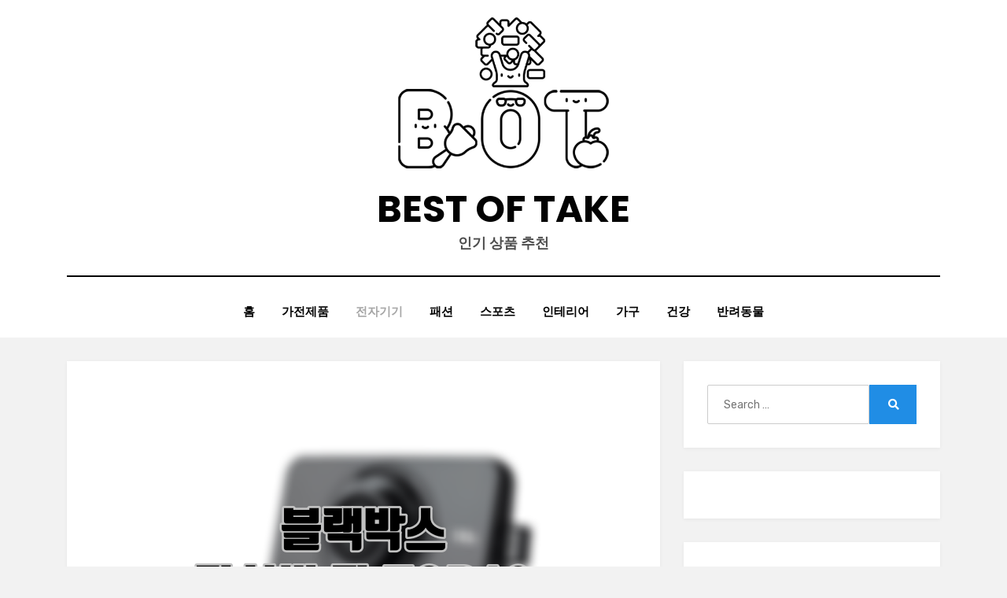

--- FILE ---
content_type: text/html; charset=UTF-8
request_url: https://www.bestoftake.com/%EB%B8%94%EB%9E%99%EB%B0%95%EC%8A%A4-%EA%B0%80%EC%84%B1%EB%B9%84-%EA%B0%91-top10/
body_size: 28653
content:
<!DOCTYPE html>
<html lang="ko-KR" prefix="og: https://ogp.me/ns#">
<head>
<meta charset="UTF-8">
<meta name="viewport" content="width=device-width, initial-scale=1.0">
<link rel="profile" href="http://gmpg.org/xfn/11">

		<!-- Meta Tag Manager -->
		<meta name="naver-site-verification" content="41b41fc657f80eb6651441fc6f5f09837dd51b50" />
		<meta name="google-site-verification" content="f8uHFKZ3PkCOQp2mpTH_o11f8iQmcEP4cGDa_aKLuJ4" />
		<!-- / Meta Tag Manager -->
<!-- 사이트 키트에 의해 추가된 Google 태그(gtag.js) 동의 모드 dataLayer -->
<script type="text/javascript" id="google_gtagjs-js-consent-mode-data-layer">
/* <![CDATA[ */
window.dataLayer = window.dataLayer || [];function gtag(){dataLayer.push(arguments);}
gtag('consent', 'default', {"ad_personalization":"denied","ad_storage":"denied","ad_user_data":"denied","analytics_storage":"denied","functionality_storage":"denied","security_storage":"denied","personalization_storage":"denied","region":["AT","BE","BG","CH","CY","CZ","DE","DK","EE","ES","FI","FR","GB","GR","HR","HU","IE","IS","IT","LI","LT","LU","LV","MT","NL","NO","PL","PT","RO","SE","SI","SK"],"wait_for_update":500});
window._googlesitekitConsentCategoryMap = {"statistics":["analytics_storage"],"marketing":["ad_storage","ad_user_data","ad_personalization"],"functional":["functionality_storage","security_storage"],"preferences":["personalization_storage"]};
window._googlesitekitConsents = {"ad_personalization":"denied","ad_storage":"denied","ad_user_data":"denied","analytics_storage":"denied","functionality_storage":"denied","security_storage":"denied","personalization_storage":"denied","region":["AT","BE","BG","CH","CY","CZ","DE","DK","EE","ES","FI","FR","GB","GR","HR","HU","IE","IS","IT","LI","LT","LU","LV","MT","NL","NO","PL","PT","RO","SE","SI","SK"],"wait_for_update":500};
/* ]]> */
</script>
<!-- 사이트 키트에 의해 추가된 Google 태그(gtag.js) 동의 모드 dataLayer 종료 -->

<!-- Rank Math 검색 엔진 최적화 - https://rankmath.com/ -->
<title>블랙박스 가성비 갑 TOP10</title>
<meta name="description" content="블랙박스 추천 리스트 입니다. 블랙박스는 2채널 블랙박스 + 배터리방지 포함 + 모니터포함으로 바로 볼수 있는 제품으로 선택하시는게 좋습니다. 인터넷으로 구매해도 출장장착서비스를 해주는지도 꼼꼼하게 찾아보시는게 좋겠습니다. 화질은 제품홍보용 영상보다는 사용자들 영상을 보시는게 좋지만"/>
<meta name="robots" content="follow, index, max-snippet:-1, max-video-preview:-1, max-image-preview:large"/>
<link rel="canonical" href="https://www.bestoftake.com/%eb%b8%94%eb%9e%99%eb%b0%95%ec%8a%a4-%ea%b0%80%ec%84%b1%eb%b9%84-%ea%b0%91-top10/" />
<meta property="og:locale" content="ko_KR" />
<meta property="og:type" content="article" />
<meta property="og:title" content="블랙박스 가성비 갑 TOP10" />
<meta property="og:description" content="블랙박스 추천 리스트 입니다. 블랙박스는 2채널 블랙박스 + 배터리방지 포함 + 모니터포함으로 바로 볼수 있는 제품으로 선택하시는게 좋습니다. 인터넷으로 구매해도 출장장착서비스를 해주는지도 꼼꼼하게 찾아보시는게 좋겠습니다. 화질은 제품홍보용 영상보다는 사용자들 영상을 보시는게 좋지만" />
<meta property="og:url" content="https://www.bestoftake.com/%eb%b8%94%eb%9e%99%eb%b0%95%ec%8a%a4-%ea%b0%80%ec%84%b1%eb%b9%84-%ea%b0%91-top10/" />
<meta property="og:site_name" content="Best Of Take" />
<meta property="article:tag" content="블랙박스" />
<meta property="article:tag" content="블랙박스가성비" />
<meta property="article:section" content="전자기기" />
<meta property="og:updated_time" content="2021-08-19T19:22:29+09:00" />
<meta property="og:image" content="https://i0.wp.com/www.bestoftake.com/wp-content/uploads/2021/08/블랙박스-가성비-갑-TOP10.png" />
<meta property="og:image:secure_url" content="https://i0.wp.com/www.bestoftake.com/wp-content/uploads/2021/08/블랙박스-가성비-갑-TOP10.png" />
<meta property="og:image:width" content="500" />
<meta property="og:image:height" content="500" />
<meta property="og:image:alt" content="블랙박스 가성비 갑 TOP10" />
<meta property="og:image:type" content="image/png" />
<meta property="article:published_time" content="2021-08-19T19:22:24+09:00" />
<meta property="article:modified_time" content="2021-08-19T19:22:29+09:00" />
<meta name="twitter:card" content="summary_large_image" />
<meta name="twitter:title" content="블랙박스 가성비 갑 TOP10" />
<meta name="twitter:description" content="블랙박스 추천 리스트 입니다. 블랙박스는 2채널 블랙박스 + 배터리방지 포함 + 모니터포함으로 바로 볼수 있는 제품으로 선택하시는게 좋습니다. 인터넷으로 구매해도 출장장착서비스를 해주는지도 꼼꼼하게 찾아보시는게 좋겠습니다. 화질은 제품홍보용 영상보다는 사용자들 영상을 보시는게 좋지만" />
<meta name="twitter:site" content="@admin" />
<meta name="twitter:creator" content="@admin" />
<meta name="twitter:image" content="https://i0.wp.com/www.bestoftake.com/wp-content/uploads/2021/08/블랙박스-가성비-갑-TOP10.png" />
<meta name="twitter:label1" content="작성자" />
<meta name="twitter:data1" content="admin" />
<meta name="twitter:label2" content="읽을 시간" />
<meta name="twitter:data2" content="1분" />
<script type="application/ld+json" class="rank-math-schema">{"@context":"https://schema.org","@graph":[{"@type":["Person","Organization"],"@id":"https://www.bestoftake.com/#person","name":"Best Of Take","sameAs":["https://twitter.com/admin"]},{"@type":"WebSite","@id":"https://www.bestoftake.com/#website","url":"https://www.bestoftake.com","name":"Best Of Take","publisher":{"@id":"https://www.bestoftake.com/#person"},"inLanguage":"ko-KR"},{"@type":"ImageObject","@id":"https://i0.wp.com/www.bestoftake.com/wp-content/uploads/2021/08/\ube14\ub799\ubc15\uc2a4-\uac00\uc131\ube44-\uac11-TOP10.png?fit=500%2C500&amp;ssl=1","url":"https://i0.wp.com/www.bestoftake.com/wp-content/uploads/2021/08/\ube14\ub799\ubc15\uc2a4-\uac00\uc131\ube44-\uac11-TOP10.png?fit=500%2C500&amp;ssl=1","width":"500","height":"500","caption":"\ube14\ub799\ubc15\uc2a4 \uac00\uc131\ube44 \uac11 TOP10","inLanguage":"ko-KR"},{"@type":"WebPage","@id":"https://www.bestoftake.com/%eb%b8%94%eb%9e%99%eb%b0%95%ec%8a%a4-%ea%b0%80%ec%84%b1%eb%b9%84-%ea%b0%91-top10/#webpage","url":"https://www.bestoftake.com/%eb%b8%94%eb%9e%99%eb%b0%95%ec%8a%a4-%ea%b0%80%ec%84%b1%eb%b9%84-%ea%b0%91-top10/","name":"\ube14\ub799\ubc15\uc2a4 \uac00\uc131\ube44 \uac11 TOP10","datePublished":"2021-08-19T19:22:24+09:00","dateModified":"2021-08-19T19:22:29+09:00","isPartOf":{"@id":"https://www.bestoftake.com/#website"},"primaryImageOfPage":{"@id":"https://i0.wp.com/www.bestoftake.com/wp-content/uploads/2021/08/\ube14\ub799\ubc15\uc2a4-\uac00\uc131\ube44-\uac11-TOP10.png?fit=500%2C500&amp;ssl=1"},"inLanguage":"ko-KR"},{"@type":"Person","@id":"https://www.bestoftake.com/author/admin/","name":"admin","url":"https://www.bestoftake.com/author/admin/","image":{"@type":"ImageObject","@id":"https://secure.gravatar.com/avatar/7ca4988832d917fa5d09f1080e23a188bdaf972ac0877b550d06b5a71da8f0e4?s=96&amp;d=mm&amp;r=g","url":"https://secure.gravatar.com/avatar/7ca4988832d917fa5d09f1080e23a188bdaf972ac0877b550d06b5a71da8f0e4?s=96&amp;d=mm&amp;r=g","caption":"admin","inLanguage":"ko-KR"},"sameAs":["https://bestoftake.com"]},{"@type":"BlogPosting","headline":"\ube14\ub799\ubc15\uc2a4 \uac00\uc131\ube44 \uac11 TOP10","keywords":"\ube14\ub799\ubc15\uc2a4 \uac00\uc131\ube44 \uac11 TOP10,\ube14\ub799\ubc15\uc2a4 \ucd94\ucc9c","datePublished":"2021-08-19T19:22:24+09:00","dateModified":"2021-08-19T19:22:29+09:00","articleSection":"\uc804\uc790\uae30\uae30","author":{"@id":"https://www.bestoftake.com/author/admin/","name":"admin"},"publisher":{"@id":"https://www.bestoftake.com/#person"},"description":"\ube14\ub799\ubc15\uc2a4 \ucd94\ucc9c \ub9ac\uc2a4\ud2b8 \uc785\ub2c8\ub2e4. \ube14\ub799\ubc15\uc2a4\ub294 2\ucc44\ub110 \ube14\ub799\ubc15\uc2a4 + \ubc30\ud130\ub9ac\ubc29\uc9c0 \ud3ec\ud568 + \ubaa8\ub2c8\ud130\ud3ec\ud568\uc73c\ub85c \ubc14\ub85c \ubcfc\uc218 \uc788\ub294 \uc81c\ud488\uc73c\ub85c \uc120\ud0dd\ud558\uc2dc\ub294\uac8c \uc88b\uc2b5\ub2c8\ub2e4. \uc778\ud130\ub137\uc73c\ub85c \uad6c\ub9e4\ud574\ub3c4 \ucd9c\uc7a5\uc7a5\ucc29\uc11c\ube44\uc2a4\ub97c \ud574\uc8fc\ub294\uc9c0\ub3c4 \uaf3c\uaf3c\ud558\uac8c \ucc3e\uc544\ubcf4\uc2dc\ub294\uac8c \uc88b\uaca0\uc2b5\ub2c8\ub2e4. \ud654\uc9c8\uc740 \uc81c\ud488\ud64d\ubcf4\uc6a9 \uc601\uc0c1\ubcf4\ub2e4\ub294 \uc0ac\uc6a9\uc790\ub4e4 \uc601\uc0c1\uc744 \ubcf4\uc2dc\ub294\uac8c \uc88b\uc9c0\ub9cc","name":"\ube14\ub799\ubc15\uc2a4 \uac00\uc131\ube44 \uac11 TOP10","@id":"https://www.bestoftake.com/%eb%b8%94%eb%9e%99%eb%b0%95%ec%8a%a4-%ea%b0%80%ec%84%b1%eb%b9%84-%ea%b0%91-top10/#richSnippet","isPartOf":{"@id":"https://www.bestoftake.com/%eb%b8%94%eb%9e%99%eb%b0%95%ec%8a%a4-%ea%b0%80%ec%84%b1%eb%b9%84-%ea%b0%91-top10/#webpage"},"image":{"@id":"https://i0.wp.com/www.bestoftake.com/wp-content/uploads/2021/08/\ube14\ub799\ubc15\uc2a4-\uac00\uc131\ube44-\uac11-TOP10.png?fit=500%2C500&amp;ssl=1"},"inLanguage":"ko-KR","mainEntityOfPage":{"@id":"https://www.bestoftake.com/%eb%b8%94%eb%9e%99%eb%b0%95%ec%8a%a4-%ea%b0%80%ec%84%b1%eb%b9%84-%ea%b0%91-top10/#webpage"}}]}</script>
<!-- /Rank Math WordPress SEO 플러그인 -->

<link rel='dns-prefetch' href='//www.googletagmanager.com' />
<link rel='dns-prefetch' href='//stats.wp.com' />
<link rel='dns-prefetch' href='//fonts.googleapis.com' />
<link rel='dns-prefetch' href='//i0.wp.com' />
<link rel='dns-prefetch' href='//c0.wp.com' />
<link rel='dns-prefetch' href='//v0.wordpress.com' />
<link rel='dns-prefetch' href='//pagead2.googlesyndication.com' />
<link rel='dns-prefetch' href='//fundingchoicesmessages.google.com' />
<link rel="alternate" type="application/rss+xml" title="Best Of Take &raquo; 피드" href="https://www.bestoftake.com/feed/" />
<link rel="alternate" type="application/rss+xml" title="Best Of Take &raquo; 댓글 피드" href="https://www.bestoftake.com/comments/feed/" />
<link rel="alternate" type="application/rss+xml" title="Best Of Take &raquo; 블랙박스 가성비 갑 TOP10 댓글 피드" href="https://www.bestoftake.com/%eb%b8%94%eb%9e%99%eb%b0%95%ec%8a%a4-%ea%b0%80%ec%84%b1%eb%b9%84-%ea%b0%91-top10/feed/" />
<link rel="alternate" title="oEmbed (JSON)" type="application/json+oembed" href="https://www.bestoftake.com/wp-json/oembed/1.0/embed?url=https%3A%2F%2Fwww.bestoftake.com%2F%25eb%25b8%2594%25eb%259e%2599%25eb%25b0%2595%25ec%258a%25a4-%25ea%25b0%2580%25ec%2584%25b1%25eb%25b9%2584-%25ea%25b0%2591-top10%2F" />
<link rel="alternate" title="oEmbed (XML)" type="text/xml+oembed" href="https://www.bestoftake.com/wp-json/oembed/1.0/embed?url=https%3A%2F%2Fwww.bestoftake.com%2F%25eb%25b8%2594%25eb%259e%2599%25eb%25b0%2595%25ec%258a%25a4-%25ea%25b0%2580%25ec%2584%25b1%25eb%25b9%2584-%25ea%25b0%2591-top10%2F&#038;format=xml" />
<style id='wp-img-auto-sizes-contain-inline-css' type='text/css'>
img:is([sizes=auto i],[sizes^="auto," i]){contain-intrinsic-size:3000px 1500px}
/*# sourceURL=wp-img-auto-sizes-contain-inline-css */
</style>
<style id='wp-emoji-styles-inline-css' type='text/css'>

	img.wp-smiley, img.emoji {
		display: inline !important;
		border: none !important;
		box-shadow: none !important;
		height: 1em !important;
		width: 1em !important;
		margin: 0 0.07em !important;
		vertical-align: -0.1em !important;
		background: none !important;
		padding: 0 !important;
	}
/*# sourceURL=wp-emoji-styles-inline-css */
</style>
<style id='wp-block-library-inline-css' type='text/css'>
:root{--wp-block-synced-color:#7a00df;--wp-block-synced-color--rgb:122,0,223;--wp-bound-block-color:var(--wp-block-synced-color);--wp-editor-canvas-background:#ddd;--wp-admin-theme-color:#007cba;--wp-admin-theme-color--rgb:0,124,186;--wp-admin-theme-color-darker-10:#006ba1;--wp-admin-theme-color-darker-10--rgb:0,107,160.5;--wp-admin-theme-color-darker-20:#005a87;--wp-admin-theme-color-darker-20--rgb:0,90,135;--wp-admin-border-width-focus:2px}@media (min-resolution:192dpi){:root{--wp-admin-border-width-focus:1.5px}}.wp-element-button{cursor:pointer}:root .has-very-light-gray-background-color{background-color:#eee}:root .has-very-dark-gray-background-color{background-color:#313131}:root .has-very-light-gray-color{color:#eee}:root .has-very-dark-gray-color{color:#313131}:root .has-vivid-green-cyan-to-vivid-cyan-blue-gradient-background{background:linear-gradient(135deg,#00d084,#0693e3)}:root .has-purple-crush-gradient-background{background:linear-gradient(135deg,#34e2e4,#4721fb 50%,#ab1dfe)}:root .has-hazy-dawn-gradient-background{background:linear-gradient(135deg,#faaca8,#dad0ec)}:root .has-subdued-olive-gradient-background{background:linear-gradient(135deg,#fafae1,#67a671)}:root .has-atomic-cream-gradient-background{background:linear-gradient(135deg,#fdd79a,#004a59)}:root .has-nightshade-gradient-background{background:linear-gradient(135deg,#330968,#31cdcf)}:root .has-midnight-gradient-background{background:linear-gradient(135deg,#020381,#2874fc)}:root{--wp--preset--font-size--normal:16px;--wp--preset--font-size--huge:42px}.has-regular-font-size{font-size:1em}.has-larger-font-size{font-size:2.625em}.has-normal-font-size{font-size:var(--wp--preset--font-size--normal)}.has-huge-font-size{font-size:var(--wp--preset--font-size--huge)}.has-text-align-center{text-align:center}.has-text-align-left{text-align:left}.has-text-align-right{text-align:right}.has-fit-text{white-space:nowrap!important}#end-resizable-editor-section{display:none}.aligncenter{clear:both}.items-justified-left{justify-content:flex-start}.items-justified-center{justify-content:center}.items-justified-right{justify-content:flex-end}.items-justified-space-between{justify-content:space-between}.screen-reader-text{border:0;clip-path:inset(50%);height:1px;margin:-1px;overflow:hidden;padding:0;position:absolute;width:1px;word-wrap:normal!important}.screen-reader-text:focus{background-color:#ddd;clip-path:none;color:#444;display:block;font-size:1em;height:auto;left:5px;line-height:normal;padding:15px 23px 14px;text-decoration:none;top:5px;width:auto;z-index:100000}html :where(.has-border-color){border-style:solid}html :where([style*=border-top-color]){border-top-style:solid}html :where([style*=border-right-color]){border-right-style:solid}html :where([style*=border-bottom-color]){border-bottom-style:solid}html :where([style*=border-left-color]){border-left-style:solid}html :where([style*=border-width]){border-style:solid}html :where([style*=border-top-width]){border-top-style:solid}html :where([style*=border-right-width]){border-right-style:solid}html :where([style*=border-bottom-width]){border-bottom-style:solid}html :where([style*=border-left-width]){border-left-style:solid}html :where(img[class*=wp-image-]){height:auto;max-width:100%}:where(figure){margin:0 0 1em}html :where(.is-position-sticky){--wp-admin--admin-bar--position-offset:var(--wp-admin--admin-bar--height,0px)}@media screen and (max-width:600px){html :where(.is-position-sticky){--wp-admin--admin-bar--position-offset:0px}}

/*# sourceURL=wp-block-library-inline-css */
</style><style id='wp-block-button-inline-css' type='text/css'>
.wp-block-button__link{align-content:center;box-sizing:border-box;cursor:pointer;display:inline-block;height:100%;text-align:center;word-break:break-word}.wp-block-button__link.aligncenter{text-align:center}.wp-block-button__link.alignright{text-align:right}:where(.wp-block-button__link){border-radius:9999px;box-shadow:none;padding:calc(.667em + 2px) calc(1.333em + 2px);text-decoration:none}.wp-block-button[style*=text-decoration] .wp-block-button__link{text-decoration:inherit}.wp-block-buttons>.wp-block-button.has-custom-width{max-width:none}.wp-block-buttons>.wp-block-button.has-custom-width .wp-block-button__link{width:100%}.wp-block-buttons>.wp-block-button.has-custom-font-size .wp-block-button__link{font-size:inherit}.wp-block-buttons>.wp-block-button.wp-block-button__width-25{width:calc(25% - var(--wp--style--block-gap, .5em)*.75)}.wp-block-buttons>.wp-block-button.wp-block-button__width-50{width:calc(50% - var(--wp--style--block-gap, .5em)*.5)}.wp-block-buttons>.wp-block-button.wp-block-button__width-75{width:calc(75% - var(--wp--style--block-gap, .5em)*.25)}.wp-block-buttons>.wp-block-button.wp-block-button__width-100{flex-basis:100%;width:100%}.wp-block-buttons.is-vertical>.wp-block-button.wp-block-button__width-25{width:25%}.wp-block-buttons.is-vertical>.wp-block-button.wp-block-button__width-50{width:50%}.wp-block-buttons.is-vertical>.wp-block-button.wp-block-button__width-75{width:75%}.wp-block-button.is-style-squared,.wp-block-button__link.wp-block-button.is-style-squared{border-radius:0}.wp-block-button.no-border-radius,.wp-block-button__link.no-border-radius{border-radius:0!important}:root :where(.wp-block-button .wp-block-button__link.is-style-outline),:root :where(.wp-block-button.is-style-outline>.wp-block-button__link){border:2px solid;padding:.667em 1.333em}:root :where(.wp-block-button .wp-block-button__link.is-style-outline:not(.has-text-color)),:root :where(.wp-block-button.is-style-outline>.wp-block-button__link:not(.has-text-color)){color:currentColor}:root :where(.wp-block-button .wp-block-button__link.is-style-outline:not(.has-background)),:root :where(.wp-block-button.is-style-outline>.wp-block-button__link:not(.has-background)){background-color:initial;background-image:none}
/*# sourceURL=https://c0.wp.com/c/6.9/wp-includes/blocks/button/style.min.css */
</style>
<style id='wp-block-heading-inline-css' type='text/css'>
h1:where(.wp-block-heading).has-background,h2:where(.wp-block-heading).has-background,h3:where(.wp-block-heading).has-background,h4:where(.wp-block-heading).has-background,h5:where(.wp-block-heading).has-background,h6:where(.wp-block-heading).has-background{padding:1.25em 2.375em}h1.has-text-align-left[style*=writing-mode]:where([style*=vertical-lr]),h1.has-text-align-right[style*=writing-mode]:where([style*=vertical-rl]),h2.has-text-align-left[style*=writing-mode]:where([style*=vertical-lr]),h2.has-text-align-right[style*=writing-mode]:where([style*=vertical-rl]),h3.has-text-align-left[style*=writing-mode]:where([style*=vertical-lr]),h3.has-text-align-right[style*=writing-mode]:where([style*=vertical-rl]),h4.has-text-align-left[style*=writing-mode]:where([style*=vertical-lr]),h4.has-text-align-right[style*=writing-mode]:where([style*=vertical-rl]),h5.has-text-align-left[style*=writing-mode]:where([style*=vertical-lr]),h5.has-text-align-right[style*=writing-mode]:where([style*=vertical-rl]),h6.has-text-align-left[style*=writing-mode]:where([style*=vertical-lr]),h6.has-text-align-right[style*=writing-mode]:where([style*=vertical-rl]){rotate:180deg}
/*# sourceURL=https://c0.wp.com/c/6.9/wp-includes/blocks/heading/style.min.css */
</style>
<style id='wp-block-image-inline-css' type='text/css'>
.wp-block-image>a,.wp-block-image>figure>a{display:inline-block}.wp-block-image img{box-sizing:border-box;height:auto;max-width:100%;vertical-align:bottom}@media not (prefers-reduced-motion){.wp-block-image img.hide{visibility:hidden}.wp-block-image img.show{animation:show-content-image .4s}}.wp-block-image[style*=border-radius] img,.wp-block-image[style*=border-radius]>a{border-radius:inherit}.wp-block-image.has-custom-border img{box-sizing:border-box}.wp-block-image.aligncenter{text-align:center}.wp-block-image.alignfull>a,.wp-block-image.alignwide>a{width:100%}.wp-block-image.alignfull img,.wp-block-image.alignwide img{height:auto;width:100%}.wp-block-image .aligncenter,.wp-block-image .alignleft,.wp-block-image .alignright,.wp-block-image.aligncenter,.wp-block-image.alignleft,.wp-block-image.alignright{display:table}.wp-block-image .aligncenter>figcaption,.wp-block-image .alignleft>figcaption,.wp-block-image .alignright>figcaption,.wp-block-image.aligncenter>figcaption,.wp-block-image.alignleft>figcaption,.wp-block-image.alignright>figcaption{caption-side:bottom;display:table-caption}.wp-block-image .alignleft{float:left;margin:.5em 1em .5em 0}.wp-block-image .alignright{float:right;margin:.5em 0 .5em 1em}.wp-block-image .aligncenter{margin-left:auto;margin-right:auto}.wp-block-image :where(figcaption){margin-bottom:1em;margin-top:.5em}.wp-block-image.is-style-circle-mask img{border-radius:9999px}@supports ((-webkit-mask-image:none) or (mask-image:none)) or (-webkit-mask-image:none){.wp-block-image.is-style-circle-mask img{border-radius:0;-webkit-mask-image:url('data:image/svg+xml;utf8,<svg viewBox="0 0 100 100" xmlns="http://www.w3.org/2000/svg"><circle cx="50" cy="50" r="50"/></svg>');mask-image:url('data:image/svg+xml;utf8,<svg viewBox="0 0 100 100" xmlns="http://www.w3.org/2000/svg"><circle cx="50" cy="50" r="50"/></svg>');mask-mode:alpha;-webkit-mask-position:center;mask-position:center;-webkit-mask-repeat:no-repeat;mask-repeat:no-repeat;-webkit-mask-size:contain;mask-size:contain}}:root :where(.wp-block-image.is-style-rounded img,.wp-block-image .is-style-rounded img){border-radius:9999px}.wp-block-image figure{margin:0}.wp-lightbox-container{display:flex;flex-direction:column;position:relative}.wp-lightbox-container img{cursor:zoom-in}.wp-lightbox-container img:hover+button{opacity:1}.wp-lightbox-container button{align-items:center;backdrop-filter:blur(16px) saturate(180%);background-color:#5a5a5a40;border:none;border-radius:4px;cursor:zoom-in;display:flex;height:20px;justify-content:center;opacity:0;padding:0;position:absolute;right:16px;text-align:center;top:16px;width:20px;z-index:100}@media not (prefers-reduced-motion){.wp-lightbox-container button{transition:opacity .2s ease}}.wp-lightbox-container button:focus-visible{outline:3px auto #5a5a5a40;outline:3px auto -webkit-focus-ring-color;outline-offset:3px}.wp-lightbox-container button:hover{cursor:pointer;opacity:1}.wp-lightbox-container button:focus{opacity:1}.wp-lightbox-container button:focus,.wp-lightbox-container button:hover,.wp-lightbox-container button:not(:hover):not(:active):not(.has-background){background-color:#5a5a5a40;border:none}.wp-lightbox-overlay{box-sizing:border-box;cursor:zoom-out;height:100vh;left:0;overflow:hidden;position:fixed;top:0;visibility:hidden;width:100%;z-index:100000}.wp-lightbox-overlay .close-button{align-items:center;cursor:pointer;display:flex;justify-content:center;min-height:40px;min-width:40px;padding:0;position:absolute;right:calc(env(safe-area-inset-right) + 16px);top:calc(env(safe-area-inset-top) + 16px);z-index:5000000}.wp-lightbox-overlay .close-button:focus,.wp-lightbox-overlay .close-button:hover,.wp-lightbox-overlay .close-button:not(:hover):not(:active):not(.has-background){background:none;border:none}.wp-lightbox-overlay .lightbox-image-container{height:var(--wp--lightbox-container-height);left:50%;overflow:hidden;position:absolute;top:50%;transform:translate(-50%,-50%);transform-origin:top left;width:var(--wp--lightbox-container-width);z-index:9999999999}.wp-lightbox-overlay .wp-block-image{align-items:center;box-sizing:border-box;display:flex;height:100%;justify-content:center;margin:0;position:relative;transform-origin:0 0;width:100%;z-index:3000000}.wp-lightbox-overlay .wp-block-image img{height:var(--wp--lightbox-image-height);min-height:var(--wp--lightbox-image-height);min-width:var(--wp--lightbox-image-width);width:var(--wp--lightbox-image-width)}.wp-lightbox-overlay .wp-block-image figcaption{display:none}.wp-lightbox-overlay button{background:none;border:none}.wp-lightbox-overlay .scrim{background-color:#fff;height:100%;opacity:.9;position:absolute;width:100%;z-index:2000000}.wp-lightbox-overlay.active{visibility:visible}@media not (prefers-reduced-motion){.wp-lightbox-overlay.active{animation:turn-on-visibility .25s both}.wp-lightbox-overlay.active img{animation:turn-on-visibility .35s both}.wp-lightbox-overlay.show-closing-animation:not(.active){animation:turn-off-visibility .35s both}.wp-lightbox-overlay.show-closing-animation:not(.active) img{animation:turn-off-visibility .25s both}.wp-lightbox-overlay.zoom.active{animation:none;opacity:1;visibility:visible}.wp-lightbox-overlay.zoom.active .lightbox-image-container{animation:lightbox-zoom-in .4s}.wp-lightbox-overlay.zoom.active .lightbox-image-container img{animation:none}.wp-lightbox-overlay.zoom.active .scrim{animation:turn-on-visibility .4s forwards}.wp-lightbox-overlay.zoom.show-closing-animation:not(.active){animation:none}.wp-lightbox-overlay.zoom.show-closing-animation:not(.active) .lightbox-image-container{animation:lightbox-zoom-out .4s}.wp-lightbox-overlay.zoom.show-closing-animation:not(.active) .lightbox-image-container img{animation:none}.wp-lightbox-overlay.zoom.show-closing-animation:not(.active) .scrim{animation:turn-off-visibility .4s forwards}}@keyframes show-content-image{0%{visibility:hidden}99%{visibility:hidden}to{visibility:visible}}@keyframes turn-on-visibility{0%{opacity:0}to{opacity:1}}@keyframes turn-off-visibility{0%{opacity:1;visibility:visible}99%{opacity:0;visibility:visible}to{opacity:0;visibility:hidden}}@keyframes lightbox-zoom-in{0%{transform:translate(calc((-100vw + var(--wp--lightbox-scrollbar-width))/2 + var(--wp--lightbox-initial-left-position)),calc(-50vh + var(--wp--lightbox-initial-top-position))) scale(var(--wp--lightbox-scale))}to{transform:translate(-50%,-50%) scale(1)}}@keyframes lightbox-zoom-out{0%{transform:translate(-50%,-50%) scale(1);visibility:visible}99%{visibility:visible}to{transform:translate(calc((-100vw + var(--wp--lightbox-scrollbar-width))/2 + var(--wp--lightbox-initial-left-position)),calc(-50vh + var(--wp--lightbox-initial-top-position))) scale(var(--wp--lightbox-scale));visibility:hidden}}
/*# sourceURL=https://c0.wp.com/c/6.9/wp-includes/blocks/image/style.min.css */
</style>
<style id='wp-block-buttons-inline-css' type='text/css'>
.wp-block-buttons{box-sizing:border-box}.wp-block-buttons.is-vertical{flex-direction:column}.wp-block-buttons.is-vertical>.wp-block-button:last-child{margin-bottom:0}.wp-block-buttons>.wp-block-button{display:inline-block;margin:0}.wp-block-buttons.is-content-justification-left{justify-content:flex-start}.wp-block-buttons.is-content-justification-left.is-vertical{align-items:flex-start}.wp-block-buttons.is-content-justification-center{justify-content:center}.wp-block-buttons.is-content-justification-center.is-vertical{align-items:center}.wp-block-buttons.is-content-justification-right{justify-content:flex-end}.wp-block-buttons.is-content-justification-right.is-vertical{align-items:flex-end}.wp-block-buttons.is-content-justification-space-between{justify-content:space-between}.wp-block-buttons.aligncenter{text-align:center}.wp-block-buttons:not(.is-content-justification-space-between,.is-content-justification-right,.is-content-justification-left,.is-content-justification-center) .wp-block-button.aligncenter{margin-left:auto;margin-right:auto;width:100%}.wp-block-buttons[style*=text-decoration] .wp-block-button,.wp-block-buttons[style*=text-decoration] .wp-block-button__link{text-decoration:inherit}.wp-block-buttons.has-custom-font-size .wp-block-button__link{font-size:inherit}.wp-block-buttons .wp-block-button__link{width:100%}.wp-block-button.aligncenter{text-align:center}
/*# sourceURL=https://c0.wp.com/c/6.9/wp-includes/blocks/buttons/style.min.css */
</style>
<style id='wp-block-paragraph-inline-css' type='text/css'>
.is-small-text{font-size:.875em}.is-regular-text{font-size:1em}.is-large-text{font-size:2.25em}.is-larger-text{font-size:3em}.has-drop-cap:not(:focus):first-letter{float:left;font-size:8.4em;font-style:normal;font-weight:100;line-height:.68;margin:.05em .1em 0 0;text-transform:uppercase}body.rtl .has-drop-cap:not(:focus):first-letter{float:none;margin-left:.1em}p.has-drop-cap.has-background{overflow:hidden}:root :where(p.has-background){padding:1.25em 2.375em}:where(p.has-text-color:not(.has-link-color)) a{color:inherit}p.has-text-align-left[style*="writing-mode:vertical-lr"],p.has-text-align-right[style*="writing-mode:vertical-rl"]{rotate:180deg}
/*# sourceURL=https://c0.wp.com/c/6.9/wp-includes/blocks/paragraph/style.min.css */
</style>
<style id='global-styles-inline-css' type='text/css'>
:root{--wp--preset--aspect-ratio--square: 1;--wp--preset--aspect-ratio--4-3: 4/3;--wp--preset--aspect-ratio--3-4: 3/4;--wp--preset--aspect-ratio--3-2: 3/2;--wp--preset--aspect-ratio--2-3: 2/3;--wp--preset--aspect-ratio--16-9: 16/9;--wp--preset--aspect-ratio--9-16: 9/16;--wp--preset--color--black: #000000;--wp--preset--color--cyan-bluish-gray: #abb8c3;--wp--preset--color--white: #ffffff;--wp--preset--color--pale-pink: #f78da7;--wp--preset--color--vivid-red: #cf2e2e;--wp--preset--color--luminous-vivid-orange: #ff6900;--wp--preset--color--luminous-vivid-amber: #fcb900;--wp--preset--color--light-green-cyan: #7bdcb5;--wp--preset--color--vivid-green-cyan: #00d084;--wp--preset--color--pale-cyan-blue: #8ed1fc;--wp--preset--color--vivid-cyan-blue: #0693e3;--wp--preset--color--vivid-purple: #9b51e0;--wp--preset--gradient--vivid-cyan-blue-to-vivid-purple: linear-gradient(135deg,rgb(6,147,227) 0%,rgb(155,81,224) 100%);--wp--preset--gradient--light-green-cyan-to-vivid-green-cyan: linear-gradient(135deg,rgb(122,220,180) 0%,rgb(0,208,130) 100%);--wp--preset--gradient--luminous-vivid-amber-to-luminous-vivid-orange: linear-gradient(135deg,rgb(252,185,0) 0%,rgb(255,105,0) 100%);--wp--preset--gradient--luminous-vivid-orange-to-vivid-red: linear-gradient(135deg,rgb(255,105,0) 0%,rgb(207,46,46) 100%);--wp--preset--gradient--very-light-gray-to-cyan-bluish-gray: linear-gradient(135deg,rgb(238,238,238) 0%,rgb(169,184,195) 100%);--wp--preset--gradient--cool-to-warm-spectrum: linear-gradient(135deg,rgb(74,234,220) 0%,rgb(151,120,209) 20%,rgb(207,42,186) 40%,rgb(238,44,130) 60%,rgb(251,105,98) 80%,rgb(254,248,76) 100%);--wp--preset--gradient--blush-light-purple: linear-gradient(135deg,rgb(255,206,236) 0%,rgb(152,150,240) 100%);--wp--preset--gradient--blush-bordeaux: linear-gradient(135deg,rgb(254,205,165) 0%,rgb(254,45,45) 50%,rgb(107,0,62) 100%);--wp--preset--gradient--luminous-dusk: linear-gradient(135deg,rgb(255,203,112) 0%,rgb(199,81,192) 50%,rgb(65,88,208) 100%);--wp--preset--gradient--pale-ocean: linear-gradient(135deg,rgb(255,245,203) 0%,rgb(182,227,212) 50%,rgb(51,167,181) 100%);--wp--preset--gradient--electric-grass: linear-gradient(135deg,rgb(202,248,128) 0%,rgb(113,206,126) 100%);--wp--preset--gradient--midnight: linear-gradient(135deg,rgb(2,3,129) 0%,rgb(40,116,252) 100%);--wp--preset--font-size--small: 13px;--wp--preset--font-size--medium: 20px;--wp--preset--font-size--large: 36px;--wp--preset--font-size--x-large: 42px;--wp--preset--spacing--20: 0.44rem;--wp--preset--spacing--30: 0.67rem;--wp--preset--spacing--40: 1rem;--wp--preset--spacing--50: 1.5rem;--wp--preset--spacing--60: 2.25rem;--wp--preset--spacing--70: 3.38rem;--wp--preset--spacing--80: 5.06rem;--wp--preset--shadow--natural: 6px 6px 9px rgba(0, 0, 0, 0.2);--wp--preset--shadow--deep: 12px 12px 50px rgba(0, 0, 0, 0.4);--wp--preset--shadow--sharp: 6px 6px 0px rgba(0, 0, 0, 0.2);--wp--preset--shadow--outlined: 6px 6px 0px -3px rgb(255, 255, 255), 6px 6px rgb(0, 0, 0);--wp--preset--shadow--crisp: 6px 6px 0px rgb(0, 0, 0);}:where(.is-layout-flex){gap: 0.5em;}:where(.is-layout-grid){gap: 0.5em;}body .is-layout-flex{display: flex;}.is-layout-flex{flex-wrap: wrap;align-items: center;}.is-layout-flex > :is(*, div){margin: 0;}body .is-layout-grid{display: grid;}.is-layout-grid > :is(*, div){margin: 0;}:where(.wp-block-columns.is-layout-flex){gap: 2em;}:where(.wp-block-columns.is-layout-grid){gap: 2em;}:where(.wp-block-post-template.is-layout-flex){gap: 1.25em;}:where(.wp-block-post-template.is-layout-grid){gap: 1.25em;}.has-black-color{color: var(--wp--preset--color--black) !important;}.has-cyan-bluish-gray-color{color: var(--wp--preset--color--cyan-bluish-gray) !important;}.has-white-color{color: var(--wp--preset--color--white) !important;}.has-pale-pink-color{color: var(--wp--preset--color--pale-pink) !important;}.has-vivid-red-color{color: var(--wp--preset--color--vivid-red) !important;}.has-luminous-vivid-orange-color{color: var(--wp--preset--color--luminous-vivid-orange) !important;}.has-luminous-vivid-amber-color{color: var(--wp--preset--color--luminous-vivid-amber) !important;}.has-light-green-cyan-color{color: var(--wp--preset--color--light-green-cyan) !important;}.has-vivid-green-cyan-color{color: var(--wp--preset--color--vivid-green-cyan) !important;}.has-pale-cyan-blue-color{color: var(--wp--preset--color--pale-cyan-blue) !important;}.has-vivid-cyan-blue-color{color: var(--wp--preset--color--vivid-cyan-blue) !important;}.has-vivid-purple-color{color: var(--wp--preset--color--vivid-purple) !important;}.has-black-background-color{background-color: var(--wp--preset--color--black) !important;}.has-cyan-bluish-gray-background-color{background-color: var(--wp--preset--color--cyan-bluish-gray) !important;}.has-white-background-color{background-color: var(--wp--preset--color--white) !important;}.has-pale-pink-background-color{background-color: var(--wp--preset--color--pale-pink) !important;}.has-vivid-red-background-color{background-color: var(--wp--preset--color--vivid-red) !important;}.has-luminous-vivid-orange-background-color{background-color: var(--wp--preset--color--luminous-vivid-orange) !important;}.has-luminous-vivid-amber-background-color{background-color: var(--wp--preset--color--luminous-vivid-amber) !important;}.has-light-green-cyan-background-color{background-color: var(--wp--preset--color--light-green-cyan) !important;}.has-vivid-green-cyan-background-color{background-color: var(--wp--preset--color--vivid-green-cyan) !important;}.has-pale-cyan-blue-background-color{background-color: var(--wp--preset--color--pale-cyan-blue) !important;}.has-vivid-cyan-blue-background-color{background-color: var(--wp--preset--color--vivid-cyan-blue) !important;}.has-vivid-purple-background-color{background-color: var(--wp--preset--color--vivid-purple) !important;}.has-black-border-color{border-color: var(--wp--preset--color--black) !important;}.has-cyan-bluish-gray-border-color{border-color: var(--wp--preset--color--cyan-bluish-gray) !important;}.has-white-border-color{border-color: var(--wp--preset--color--white) !important;}.has-pale-pink-border-color{border-color: var(--wp--preset--color--pale-pink) !important;}.has-vivid-red-border-color{border-color: var(--wp--preset--color--vivid-red) !important;}.has-luminous-vivid-orange-border-color{border-color: var(--wp--preset--color--luminous-vivid-orange) !important;}.has-luminous-vivid-amber-border-color{border-color: var(--wp--preset--color--luminous-vivid-amber) !important;}.has-light-green-cyan-border-color{border-color: var(--wp--preset--color--light-green-cyan) !important;}.has-vivid-green-cyan-border-color{border-color: var(--wp--preset--color--vivid-green-cyan) !important;}.has-pale-cyan-blue-border-color{border-color: var(--wp--preset--color--pale-cyan-blue) !important;}.has-vivid-cyan-blue-border-color{border-color: var(--wp--preset--color--vivid-cyan-blue) !important;}.has-vivid-purple-border-color{border-color: var(--wp--preset--color--vivid-purple) !important;}.has-vivid-cyan-blue-to-vivid-purple-gradient-background{background: var(--wp--preset--gradient--vivid-cyan-blue-to-vivid-purple) !important;}.has-light-green-cyan-to-vivid-green-cyan-gradient-background{background: var(--wp--preset--gradient--light-green-cyan-to-vivid-green-cyan) !important;}.has-luminous-vivid-amber-to-luminous-vivid-orange-gradient-background{background: var(--wp--preset--gradient--luminous-vivid-amber-to-luminous-vivid-orange) !important;}.has-luminous-vivid-orange-to-vivid-red-gradient-background{background: var(--wp--preset--gradient--luminous-vivid-orange-to-vivid-red) !important;}.has-very-light-gray-to-cyan-bluish-gray-gradient-background{background: var(--wp--preset--gradient--very-light-gray-to-cyan-bluish-gray) !important;}.has-cool-to-warm-spectrum-gradient-background{background: var(--wp--preset--gradient--cool-to-warm-spectrum) !important;}.has-blush-light-purple-gradient-background{background: var(--wp--preset--gradient--blush-light-purple) !important;}.has-blush-bordeaux-gradient-background{background: var(--wp--preset--gradient--blush-bordeaux) !important;}.has-luminous-dusk-gradient-background{background: var(--wp--preset--gradient--luminous-dusk) !important;}.has-pale-ocean-gradient-background{background: var(--wp--preset--gradient--pale-ocean) !important;}.has-electric-grass-gradient-background{background: var(--wp--preset--gradient--electric-grass) !important;}.has-midnight-gradient-background{background: var(--wp--preset--gradient--midnight) !important;}.has-small-font-size{font-size: var(--wp--preset--font-size--small) !important;}.has-medium-font-size{font-size: var(--wp--preset--font-size--medium) !important;}.has-large-font-size{font-size: var(--wp--preset--font-size--large) !important;}.has-x-large-font-size{font-size: var(--wp--preset--font-size--x-large) !important;}
/*# sourceURL=global-styles-inline-css */
</style>

<style id='classic-theme-styles-inline-css' type='text/css'>
/*! This file is auto-generated */
.wp-block-button__link{color:#fff;background-color:#32373c;border-radius:9999px;box-shadow:none;text-decoration:none;padding:calc(.667em + 2px) calc(1.333em + 2px);font-size:1.125em}.wp-block-file__button{background:#32373c;color:#fff;text-decoration:none}
/*# sourceURL=/wp-includes/css/classic-themes.min.css */
</style>
<link rel='stylesheet' id='dashicons-css' href='https://c0.wp.com/c/6.9/wp-includes/css/dashicons.min.css' type='text/css' media='all' />
<link rel='stylesheet' id='post-views-counter-frontend-css' href='https://www.bestoftake.com/wp-content/plugins/post-views-counter/css/frontend.min.css?ver=1.4.7' type='text/css' media='all' />
<link rel='stylesheet' id='amphibious-bootstrap-grid-css' href='https://www.bestoftake.com/wp-content/themes/amphibious/css/bootstrap-grid.css?ver=6.9' type='text/css' media='all' />
<link rel='stylesheet' id='font-awesome-5-css' href='https://www.bestoftake.com/wp-content/themes/amphibious/css/fontawesome-all.css?ver=6.9' type='text/css' media='all' />
<link rel='stylesheet' id='amphibious-fonts-css' href='https://fonts.googleapis.com/css?family=Poppins%3A400%2C400i%2C700%2C700i%7CRubik%3A400%2C400i%2C700%2C700i&#038;subset=latin%2Clatin-ext' type='text/css' media='all' />
<link rel='stylesheet' id='amphibious-style-css' href='https://www.bestoftake.com/wp-content/themes/amphibious/style.css?ver=6.9' type='text/css' media='all' />
<style id='amphibious-style-inline-css' type='text/css'>
.blog .byline,.archive .byline,.search .byline,.single .byline,.archive-title-control { clip: rect(1px, 1px, 1px, 1px); position: absolute; }
/*# sourceURL=amphibious-style-inline-css */
</style>
<link rel='stylesheet' id='social-logos-css' href='https://c0.wp.com/p/jetpack/13.6.1/_inc/social-logos/social-logos.min.css' type='text/css' media='all' />
<link rel='stylesheet' id='jetpack_css-css' href='https://c0.wp.com/p/jetpack/13.6.1/css/jetpack.css' type='text/css' media='all' />
<script type="text/javascript" id="jetpack_related-posts-js-extra">
/* <![CDATA[ */
var related_posts_js_options = {"post_heading":"h4"};
//# sourceURL=jetpack_related-posts-js-extra
/* ]]> */
</script>
<script type="text/javascript" src="https://c0.wp.com/p/jetpack/13.6.1/_inc/build/related-posts/related-posts.min.js" id="jetpack_related-posts-js"></script>
<script type="text/javascript" src="https://c0.wp.com/c/6.9/wp-includes/js/jquery/jquery.min.js" id="jquery-core-js"></script>
<script type="text/javascript" src="https://c0.wp.com/c/6.9/wp-includes/js/jquery/jquery-migrate.min.js" id="jquery-migrate-js"></script>

<!-- Site Kit에서 추가한 Google 태그(gtag.js) 스니펫 -->
<!-- Site Kit에 의해 추가된 Google Analytics 스니펫 -->
<script type="text/javascript" src="https://www.googletagmanager.com/gtag/js?id=GT-MBH3PP68" id="google_gtagjs-js" async></script>
<script type="text/javascript" id="google_gtagjs-js-after">
/* <![CDATA[ */
window.dataLayer = window.dataLayer || [];function gtag(){dataLayer.push(arguments);}
gtag("set","linker",{"domains":["www.bestoftake.com"]});
gtag("js", new Date());
gtag("set", "developer_id.dZTNiMT", true);
gtag("config", "GT-MBH3PP68");
 window._googlesitekit = window._googlesitekit || {}; window._googlesitekit.throttledEvents = []; window._googlesitekit.gtagEvent = (name, data) => { var key = JSON.stringify( { name, data } ); if ( !! window._googlesitekit.throttledEvents[ key ] ) { return; } window._googlesitekit.throttledEvents[ key ] = true; setTimeout( () => { delete window._googlesitekit.throttledEvents[ key ]; }, 5 ); gtag( "event", name, { ...data, event_source: "site-kit" } ); }; 
//# sourceURL=google_gtagjs-js-after
/* ]]> */
</script>
<link rel="https://api.w.org/" href="https://www.bestoftake.com/wp-json/" /><link rel="alternate" title="JSON" type="application/json" href="https://www.bestoftake.com/wp-json/wp/v2/posts/221" /><link rel="EditURI" type="application/rsd+xml" title="RSD" href="https://www.bestoftake.com/xmlrpc.php?rsd" />
<meta name="generator" content="WordPress 6.9" />
<link rel='shortlink' href='https://www.bestoftake.com/?p=221' />
<meta name="generator" content="Site Kit by Google 1.170.0" />	<style>img#wpstats{display:none}</style>
		<link rel="pingback" href="https://www.bestoftake.com/xmlrpc.php">
<!-- Site Kit에서 추가한 Google AdSense 메타 태그 -->
<meta name="google-adsense-platform-account" content="ca-host-pub-2644536267352236">
<meta name="google-adsense-platform-domain" content="sitekit.withgoogle.com">
<!-- Site Kit에서 추가한 Google AdSense 메타 태그 종료 -->

	
	
<!-- Site Kit에 의해 추가된 Google AdSense 스니펫 -->
<script type="text/javascript" async="async" src="https://pagead2.googlesyndication.com/pagead/js/adsbygoogle.js?client=ca-pub-2299637443267068&amp;host=ca-host-pub-2644536267352236" crossorigin="anonymous"></script>

<!-- Site Kit에 의해 추가된 Google AdSense 스니펫 종료 -->

<!-- Site Kit에서 Google AdSense 광고 차단 복구 스니펫 추가 -->
<script async src="https://fundingchoicesmessages.google.com/i/pub-2299637443267068?ers=1" nonce="hJH3Zaqglhv4rx0CnfpVPw"></script><script nonce="hJH3Zaqglhv4rx0CnfpVPw">(function() {function signalGooglefcPresent() {if (!window.frames['googlefcPresent']) {if (document.body) {const iframe = document.createElement('iframe'); iframe.style = 'width: 0; height: 0; border: none; z-index: -1000; left: -1000px; top: -1000px;'; iframe.style.display = 'none'; iframe.name = 'googlefcPresent'; document.body.appendChild(iframe);} else {setTimeout(signalGooglefcPresent, 0);}}}signalGooglefcPresent();})();</script>
<!-- Site Kit에서 추가한 Google AdSense 광고 차단 복구 스니펫 종료 -->

<!-- Site Kit에서 Google AdSense 광고 차단 복구 오류 보호 스니펫 추가 -->
<script>(function(){'use strict';function aa(a){var b=0;return function(){return b<a.length?{done:!1,value:a[b++]}:{done:!0}}}var ba="function"==typeof Object.defineProperties?Object.defineProperty:function(a,b,c){if(a==Array.prototype||a==Object.prototype)return a;a[b]=c.value;return a};
function ca(a){a=["object"==typeof globalThis&&globalThis,a,"object"==typeof window&&window,"object"==typeof self&&self,"object"==typeof global&&global];for(var b=0;b<a.length;++b){var c=a[b];if(c&&c.Math==Math)return c}throw Error("Cannot find global object");}var da=ca(this);function k(a,b){if(b)a:{var c=da;a=a.split(".");for(var d=0;d<a.length-1;d++){var e=a[d];if(!(e in c))break a;c=c[e]}a=a[a.length-1];d=c[a];b=b(d);b!=d&&null!=b&&ba(c,a,{configurable:!0,writable:!0,value:b})}}
function ea(a){return a.raw=a}function m(a){var b="undefined"!=typeof Symbol&&Symbol.iterator&&a[Symbol.iterator];if(b)return b.call(a);if("number"==typeof a.length)return{next:aa(a)};throw Error(String(a)+" is not an iterable or ArrayLike");}function fa(a){for(var b,c=[];!(b=a.next()).done;)c.push(b.value);return c}var ha="function"==typeof Object.create?Object.create:function(a){function b(){}b.prototype=a;return new b},n;
if("function"==typeof Object.setPrototypeOf)n=Object.setPrototypeOf;else{var q;a:{var ia={a:!0},ja={};try{ja.__proto__=ia;q=ja.a;break a}catch(a){}q=!1}n=q?function(a,b){a.__proto__=b;if(a.__proto__!==b)throw new TypeError(a+" is not extensible");return a}:null}var ka=n;
function r(a,b){a.prototype=ha(b.prototype);a.prototype.constructor=a;if(ka)ka(a,b);else for(var c in b)if("prototype"!=c)if(Object.defineProperties){var d=Object.getOwnPropertyDescriptor(b,c);d&&Object.defineProperty(a,c,d)}else a[c]=b[c];a.A=b.prototype}function la(){for(var a=Number(this),b=[],c=a;c<arguments.length;c++)b[c-a]=arguments[c];return b}k("Number.MAX_SAFE_INTEGER",function(){return 9007199254740991});
k("Number.isFinite",function(a){return a?a:function(b){return"number"!==typeof b?!1:!isNaN(b)&&Infinity!==b&&-Infinity!==b}});k("Number.isInteger",function(a){return a?a:function(b){return Number.isFinite(b)?b===Math.floor(b):!1}});k("Number.isSafeInteger",function(a){return a?a:function(b){return Number.isInteger(b)&&Math.abs(b)<=Number.MAX_SAFE_INTEGER}});
k("Math.trunc",function(a){return a?a:function(b){b=Number(b);if(isNaN(b)||Infinity===b||-Infinity===b||0===b)return b;var c=Math.floor(Math.abs(b));return 0>b?-c:c}});k("Object.is",function(a){return a?a:function(b,c){return b===c?0!==b||1/b===1/c:b!==b&&c!==c}});k("Array.prototype.includes",function(a){return a?a:function(b,c){var d=this;d instanceof String&&(d=String(d));var e=d.length;c=c||0;for(0>c&&(c=Math.max(c+e,0));c<e;c++){var f=d[c];if(f===b||Object.is(f,b))return!0}return!1}});
k("String.prototype.includes",function(a){return a?a:function(b,c){if(null==this)throw new TypeError("The 'this' value for String.prototype.includes must not be null or undefined");if(b instanceof RegExp)throw new TypeError("First argument to String.prototype.includes must not be a regular expression");return-1!==this.indexOf(b,c||0)}});/*

 Copyright The Closure Library Authors.
 SPDX-License-Identifier: Apache-2.0
*/
var t=this||self;function v(a){return a};var w,x;a:{for(var ma=["CLOSURE_FLAGS"],y=t,z=0;z<ma.length;z++)if(y=y[ma[z]],null==y){x=null;break a}x=y}var na=x&&x[610401301];w=null!=na?na:!1;var A,oa=t.navigator;A=oa?oa.userAgentData||null:null;function B(a){return w?A?A.brands.some(function(b){return(b=b.brand)&&-1!=b.indexOf(a)}):!1:!1}function C(a){var b;a:{if(b=t.navigator)if(b=b.userAgent)break a;b=""}return-1!=b.indexOf(a)};function D(){return w?!!A&&0<A.brands.length:!1}function E(){return D()?B("Chromium"):(C("Chrome")||C("CriOS"))&&!(D()?0:C("Edge"))||C("Silk")};var pa=D()?!1:C("Trident")||C("MSIE");!C("Android")||E();E();C("Safari")&&(E()||(D()?0:C("Coast"))||(D()?0:C("Opera"))||(D()?0:C("Edge"))||(D()?B("Microsoft Edge"):C("Edg/"))||D()&&B("Opera"));var qa={},F=null;var ra="undefined"!==typeof Uint8Array,sa=!pa&&"function"===typeof btoa;function G(){return"function"===typeof BigInt};var H=0,I=0;function ta(a){var b=0>a;a=Math.abs(a);var c=a>>>0;a=Math.floor((a-c)/4294967296);b&&(c=m(ua(c,a)),b=c.next().value,a=c.next().value,c=b);H=c>>>0;I=a>>>0}function va(a,b){b>>>=0;a>>>=0;if(2097151>=b)var c=""+(4294967296*b+a);else G()?c=""+(BigInt(b)<<BigInt(32)|BigInt(a)):(c=(a>>>24|b<<8)&16777215,b=b>>16&65535,a=(a&16777215)+6777216*c+6710656*b,c+=8147497*b,b*=2,1E7<=a&&(c+=Math.floor(a/1E7),a%=1E7),1E7<=c&&(b+=Math.floor(c/1E7),c%=1E7),c=b+wa(c)+wa(a));return c}
function wa(a){a=String(a);return"0000000".slice(a.length)+a}function ua(a,b){b=~b;a?a=~a+1:b+=1;return[a,b]};var J;J="function"===typeof Symbol&&"symbol"===typeof Symbol()?Symbol():void 0;var xa=J?function(a,b){a[J]|=b}:function(a,b){void 0!==a.g?a.g|=b:Object.defineProperties(a,{g:{value:b,configurable:!0,writable:!0,enumerable:!1}})},K=J?function(a){return a[J]|0}:function(a){return a.g|0},L=J?function(a){return a[J]}:function(a){return a.g},M=J?function(a,b){a[J]=b;return a}:function(a,b){void 0!==a.g?a.g=b:Object.defineProperties(a,{g:{value:b,configurable:!0,writable:!0,enumerable:!1}});return a};function ya(a,b){M(b,(a|0)&-14591)}function za(a,b){M(b,(a|34)&-14557)}
function Aa(a){a=a>>14&1023;return 0===a?536870912:a};var N={},Ba={};function Ca(a){return!(!a||"object"!==typeof a||a.g!==Ba)}function Da(a){return null!==a&&"object"===typeof a&&!Array.isArray(a)&&a.constructor===Object}function P(a,b,c){if(!Array.isArray(a)||a.length)return!1;var d=K(a);if(d&1)return!0;if(!(b&&(Array.isArray(b)?b.includes(c):b.has(c))))return!1;M(a,d|1);return!0}Object.freeze(new function(){});Object.freeze(new function(){});var Ea=/^-?([1-9][0-9]*|0)(\.[0-9]+)?$/;var Q;function Fa(a,b){Q=b;a=new a(b);Q=void 0;return a}
function R(a,b,c){null==a&&(a=Q);Q=void 0;if(null==a){var d=96;c?(a=[c],d|=512):a=[];b&&(d=d&-16760833|(b&1023)<<14)}else{if(!Array.isArray(a))throw Error();d=K(a);if(d&64)return a;d|=64;if(c&&(d|=512,c!==a[0]))throw Error();a:{c=a;var e=c.length;if(e){var f=e-1;if(Da(c[f])){d|=256;b=f-(+!!(d&512)-1);if(1024<=b)throw Error();d=d&-16760833|(b&1023)<<14;break a}}if(b){b=Math.max(b,e-(+!!(d&512)-1));if(1024<b)throw Error();d=d&-16760833|(b&1023)<<14}}}M(a,d);return a};function Ga(a){switch(typeof a){case "number":return isFinite(a)?a:String(a);case "boolean":return a?1:0;case "object":if(a)if(Array.isArray(a)){if(P(a,void 0,0))return}else if(ra&&null!=a&&a instanceof Uint8Array){if(sa){for(var b="",c=0,d=a.length-10240;c<d;)b+=String.fromCharCode.apply(null,a.subarray(c,c+=10240));b+=String.fromCharCode.apply(null,c?a.subarray(c):a);a=btoa(b)}else{void 0===b&&(b=0);if(!F){F={};c="ABCDEFGHIJKLMNOPQRSTUVWXYZabcdefghijklmnopqrstuvwxyz0123456789".split("");d=["+/=",
"+/","-_=","-_.","-_"];for(var e=0;5>e;e++){var f=c.concat(d[e].split(""));qa[e]=f;for(var g=0;g<f.length;g++){var h=f[g];void 0===F[h]&&(F[h]=g)}}}b=qa[b];c=Array(Math.floor(a.length/3));d=b[64]||"";for(e=f=0;f<a.length-2;f+=3){var l=a[f],p=a[f+1];h=a[f+2];g=b[l>>2];l=b[(l&3)<<4|p>>4];p=b[(p&15)<<2|h>>6];h=b[h&63];c[e++]=g+l+p+h}g=0;h=d;switch(a.length-f){case 2:g=a[f+1],h=b[(g&15)<<2]||d;case 1:a=a[f],c[e]=b[a>>2]+b[(a&3)<<4|g>>4]+h+d}a=c.join("")}return a}}return a};function Ha(a,b,c){a=Array.prototype.slice.call(a);var d=a.length,e=b&256?a[d-1]:void 0;d+=e?-1:0;for(b=b&512?1:0;b<d;b++)a[b]=c(a[b]);if(e){b=a[b]={};for(var f in e)Object.prototype.hasOwnProperty.call(e,f)&&(b[f]=c(e[f]))}return a}function Ia(a,b,c,d,e){if(null!=a){if(Array.isArray(a))a=P(a,void 0,0)?void 0:e&&K(a)&2?a:Ja(a,b,c,void 0!==d,e);else if(Da(a)){var f={},g;for(g in a)Object.prototype.hasOwnProperty.call(a,g)&&(f[g]=Ia(a[g],b,c,d,e));a=f}else a=b(a,d);return a}}
function Ja(a,b,c,d,e){var f=d||c?K(a):0;d=d?!!(f&32):void 0;a=Array.prototype.slice.call(a);for(var g=0;g<a.length;g++)a[g]=Ia(a[g],b,c,d,e);c&&c(f,a);return a}function Ka(a){return a.s===N?a.toJSON():Ga(a)};function La(a,b,c){c=void 0===c?za:c;if(null!=a){if(ra&&a instanceof Uint8Array)return b?a:new Uint8Array(a);if(Array.isArray(a)){var d=K(a);if(d&2)return a;b&&(b=0===d||!!(d&32)&&!(d&64||!(d&16)));return b?M(a,(d|34)&-12293):Ja(a,La,d&4?za:c,!0,!0)}a.s===N&&(c=a.h,d=L(c),a=d&2?a:Fa(a.constructor,Ma(c,d,!0)));return a}}function Ma(a,b,c){var d=c||b&2?za:ya,e=!!(b&32);a=Ha(a,b,function(f){return La(f,e,d)});xa(a,32|(c?2:0));return a};function Na(a,b){a=a.h;return Oa(a,L(a),b)}function Oa(a,b,c,d){if(-1===c)return null;if(c>=Aa(b)){if(b&256)return a[a.length-1][c]}else{var e=a.length;if(d&&b&256&&(d=a[e-1][c],null!=d))return d;b=c+(+!!(b&512)-1);if(b<e)return a[b]}}function Pa(a,b,c,d,e){var f=Aa(b);if(c>=f||e){var g=b;if(b&256)e=a[a.length-1];else{if(null==d)return;e=a[f+(+!!(b&512)-1)]={};g|=256}e[c]=d;c<f&&(a[c+(+!!(b&512)-1)]=void 0);g!==b&&M(a,g)}else a[c+(+!!(b&512)-1)]=d,b&256&&(a=a[a.length-1],c in a&&delete a[c])}
function Qa(a,b){var c=Ra;var d=void 0===d?!1:d;var e=a.h;var f=L(e),g=Oa(e,f,b,d);if(null!=g&&"object"===typeof g&&g.s===N)c=g;else if(Array.isArray(g)){var h=K(g),l=h;0===l&&(l|=f&32);l|=f&2;l!==h&&M(g,l);c=new c(g)}else c=void 0;c!==g&&null!=c&&Pa(e,f,b,c,d);e=c;if(null==e)return e;a=a.h;f=L(a);f&2||(g=e,c=g.h,h=L(c),g=h&2?Fa(g.constructor,Ma(c,h,!1)):g,g!==e&&(e=g,Pa(a,f,b,e,d)));return e}function Sa(a,b){a=Na(a,b);return null==a||"string"===typeof a?a:void 0}
function Ta(a,b){var c=void 0===c?0:c;a=Na(a,b);if(null!=a)if(b=typeof a,"number"===b?Number.isFinite(a):"string"!==b?0:Ea.test(a))if("number"===typeof a){if(a=Math.trunc(a),!Number.isSafeInteger(a)){ta(a);b=H;var d=I;if(a=d&2147483648)b=~b+1>>>0,d=~d>>>0,0==b&&(d=d+1>>>0);b=4294967296*d+(b>>>0);a=a?-b:b}}else if(b=Math.trunc(Number(a)),Number.isSafeInteger(b))a=String(b);else{if(b=a.indexOf("."),-1!==b&&(a=a.substring(0,b)),!("-"===a[0]?20>a.length||20===a.length&&-922337<Number(a.substring(0,7)):
19>a.length||19===a.length&&922337>Number(a.substring(0,6)))){if(16>a.length)ta(Number(a));else if(G())a=BigInt(a),H=Number(a&BigInt(4294967295))>>>0,I=Number(a>>BigInt(32)&BigInt(4294967295));else{b=+("-"===a[0]);I=H=0;d=a.length;for(var e=b,f=(d-b)%6+b;f<=d;e=f,f+=6)e=Number(a.slice(e,f)),I*=1E6,H=1E6*H+e,4294967296<=H&&(I+=Math.trunc(H/4294967296),I>>>=0,H>>>=0);b&&(b=m(ua(H,I)),a=b.next().value,b=b.next().value,H=a,I=b)}a=H;b=I;b&2147483648?G()?a=""+(BigInt(b|0)<<BigInt(32)|BigInt(a>>>0)):(b=
m(ua(a,b)),a=b.next().value,b=b.next().value,a="-"+va(a,b)):a=va(a,b)}}else a=void 0;return null!=a?a:c}function S(a,b){a=Sa(a,b);return null!=a?a:""};function T(a,b,c){this.h=R(a,b,c)}T.prototype.toJSON=function(){return Ua(this,Ja(this.h,Ka,void 0,void 0,!1),!0)};T.prototype.s=N;T.prototype.toString=function(){return Ua(this,this.h,!1).toString()};
function Ua(a,b,c){var d=a.constructor.v,e=L(c?a.h:b);a=b.length;if(!a)return b;var f;if(Da(c=b[a-1])){a:{var g=c;var h={},l=!1,p;for(p in g)if(Object.prototype.hasOwnProperty.call(g,p)){var u=g[p];if(Array.isArray(u)){var jb=u;if(P(u,d,+p)||Ca(u)&&0===u.size)u=null;u!=jb&&(l=!0)}null!=u?h[p]=u:l=!0}if(l){for(var O in h){g=h;break a}g=null}}g!=c&&(f=!0);a--}for(p=+!!(e&512)-1;0<a;a--){O=a-1;c=b[O];O-=p;if(!(null==c||P(c,d,O)||Ca(c)&&0===c.size))break;var kb=!0}if(!f&&!kb)return b;b=Array.prototype.slice.call(b,
0,a);g&&b.push(g);return b};function Va(a){return function(b){if(null==b||""==b)b=new a;else{b=JSON.parse(b);if(!Array.isArray(b))throw Error(void 0);xa(b,32);b=Fa(a,b)}return b}};function Wa(a){this.h=R(a)}r(Wa,T);var Xa=Va(Wa);var U;function V(a){this.g=a}V.prototype.toString=function(){return this.g+""};var Ya={};function Za(a){if(void 0===U){var b=null;var c=t.trustedTypes;if(c&&c.createPolicy){try{b=c.createPolicy("goog#html",{createHTML:v,createScript:v,createScriptURL:v})}catch(d){t.console&&t.console.error(d.message)}U=b}else U=b}a=(b=U)?b.createScriptURL(a):a;return new V(a,Ya)};function $a(){return Math.floor(2147483648*Math.random()).toString(36)+Math.abs(Math.floor(2147483648*Math.random())^Date.now()).toString(36)};function ab(a,b){b=String(b);"application/xhtml+xml"===a.contentType&&(b=b.toLowerCase());return a.createElement(b)}function bb(a){this.g=a||t.document||document};/*

 SPDX-License-Identifier: Apache-2.0
*/
function cb(a,b){a.src=b instanceof V&&b.constructor===V?b.g:"type_error:TrustedResourceUrl";var c,d;(c=(b=null==(d=(c=(a.ownerDocument&&a.ownerDocument.defaultView||window).document).querySelector)?void 0:d.call(c,"script[nonce]"))?b.nonce||b.getAttribute("nonce")||"":"")&&a.setAttribute("nonce",c)};function db(a){a=void 0===a?document:a;return a.createElement("script")};function eb(a,b,c,d,e,f){try{var g=a.g,h=db(g);h.async=!0;cb(h,b);g.head.appendChild(h);h.addEventListener("load",function(){e();d&&g.head.removeChild(h)});h.addEventListener("error",function(){0<c?eb(a,b,c-1,d,e,f):(d&&g.head.removeChild(h),f())})}catch(l){f()}};var fb=t.atob("aHR0cHM6Ly93d3cuZ3N0YXRpYy5jb20vaW1hZ2VzL2ljb25zL21hdGVyaWFsL3N5c3RlbS8xeC93YXJuaW5nX2FtYmVyXzI0ZHAucG5n"),gb=t.atob("WW91IGFyZSBzZWVpbmcgdGhpcyBtZXNzYWdlIGJlY2F1c2UgYWQgb3Igc2NyaXB0IGJsb2NraW5nIHNvZnR3YXJlIGlzIGludGVyZmVyaW5nIHdpdGggdGhpcyBwYWdlLg=="),hb=t.atob("RGlzYWJsZSBhbnkgYWQgb3Igc2NyaXB0IGJsb2NraW5nIHNvZnR3YXJlLCB0aGVuIHJlbG9hZCB0aGlzIHBhZ2Uu");function ib(a,b,c){this.i=a;this.u=b;this.o=c;this.g=null;this.j=[];this.m=!1;this.l=new bb(this.i)}
function lb(a){if(a.i.body&&!a.m){var b=function(){mb(a);t.setTimeout(function(){nb(a,3)},50)};eb(a.l,a.u,2,!0,function(){t[a.o]||b()},b);a.m=!0}}
function mb(a){for(var b=W(1,5),c=0;c<b;c++){var d=X(a);a.i.body.appendChild(d);a.j.push(d)}b=X(a);b.style.bottom="0";b.style.left="0";b.style.position="fixed";b.style.width=W(100,110).toString()+"%";b.style.zIndex=W(2147483544,2147483644).toString();b.style.backgroundColor=ob(249,259,242,252,219,229);b.style.boxShadow="0 0 12px #888";b.style.color=ob(0,10,0,10,0,10);b.style.display="flex";b.style.justifyContent="center";b.style.fontFamily="Roboto, Arial";c=X(a);c.style.width=W(80,85).toString()+
"%";c.style.maxWidth=W(750,775).toString()+"px";c.style.margin="24px";c.style.display="flex";c.style.alignItems="flex-start";c.style.justifyContent="center";d=ab(a.l.g,"IMG");d.className=$a();d.src=fb;d.alt="Warning icon";d.style.height="24px";d.style.width="24px";d.style.paddingRight="16px";var e=X(a),f=X(a);f.style.fontWeight="bold";f.textContent=gb;var g=X(a);g.textContent=hb;Y(a,e,f);Y(a,e,g);Y(a,c,d);Y(a,c,e);Y(a,b,c);a.g=b;a.i.body.appendChild(a.g);b=W(1,5);for(c=0;c<b;c++)d=X(a),a.i.body.appendChild(d),
a.j.push(d)}function Y(a,b,c){for(var d=W(1,5),e=0;e<d;e++){var f=X(a);b.appendChild(f)}b.appendChild(c);c=W(1,5);for(d=0;d<c;d++)e=X(a),b.appendChild(e)}function W(a,b){return Math.floor(a+Math.random()*(b-a))}function ob(a,b,c,d,e,f){return"rgb("+W(Math.max(a,0),Math.min(b,255)).toString()+","+W(Math.max(c,0),Math.min(d,255)).toString()+","+W(Math.max(e,0),Math.min(f,255)).toString()+")"}function X(a){a=ab(a.l.g,"DIV");a.className=$a();return a}
function nb(a,b){0>=b||null!=a.g&&0!==a.g.offsetHeight&&0!==a.g.offsetWidth||(pb(a),mb(a),t.setTimeout(function(){nb(a,b-1)},50))}function pb(a){for(var b=m(a.j),c=b.next();!c.done;c=b.next())(c=c.value)&&c.parentNode&&c.parentNode.removeChild(c);a.j=[];(b=a.g)&&b.parentNode&&b.parentNode.removeChild(b);a.g=null};function qb(a,b,c,d,e){function f(l){document.body?g(document.body):0<l?t.setTimeout(function(){f(l-1)},e):b()}function g(l){l.appendChild(h);t.setTimeout(function(){h?(0!==h.offsetHeight&&0!==h.offsetWidth?b():a(),h.parentNode&&h.parentNode.removeChild(h)):a()},d)}var h=rb(c);f(3)}function rb(a){var b=document.createElement("div");b.className=a;b.style.width="1px";b.style.height="1px";b.style.position="absolute";b.style.left="-10000px";b.style.top="-10000px";b.style.zIndex="-10000";return b};function Ra(a){this.h=R(a)}r(Ra,T);function sb(a){this.h=R(a)}r(sb,T);var tb=Va(sb);function ub(a){var b=la.apply(1,arguments);if(0===b.length)return Za(a[0]);for(var c=a[0],d=0;d<b.length;d++)c+=encodeURIComponent(b[d])+a[d+1];return Za(c)};function vb(a){if(!a)return null;a=Sa(a,4);var b;null===a||void 0===a?b=null:b=Za(a);return b};var wb=ea([""]),xb=ea([""]);function yb(a,b){this.m=a;this.o=new bb(a.document);this.g=b;this.j=S(this.g,1);this.u=vb(Qa(this.g,2))||ub(wb);this.i=!1;b=vb(Qa(this.g,13))||ub(xb);this.l=new ib(a.document,b,S(this.g,12))}yb.prototype.start=function(){zb(this)};
function zb(a){Ab(a);eb(a.o,a.u,3,!1,function(){a:{var b=a.j;var c=t.btoa(b);if(c=t[c]){try{var d=Xa(t.atob(c))}catch(e){b=!1;break a}b=b===Sa(d,1)}else b=!1}b?Z(a,S(a.g,14)):(Z(a,S(a.g,8)),lb(a.l))},function(){qb(function(){Z(a,S(a.g,7));lb(a.l)},function(){return Z(a,S(a.g,6))},S(a.g,9),Ta(a.g,10),Ta(a.g,11))})}function Z(a,b){a.i||(a.i=!0,a=new a.m.XMLHttpRequest,a.open("GET",b,!0),a.send())}function Ab(a){var b=t.btoa(a.j);a.m[b]&&Z(a,S(a.g,5))};(function(a,b){t[a]=function(){var c=la.apply(0,arguments);t[a]=function(){};b.call.apply(b,[null].concat(c instanceof Array?c:fa(m(c))))}})("__h82AlnkH6D91__",function(a){"function"===typeof window.atob&&(new yb(window,tb(window.atob(a)))).start()});}).call(this);

window.__h82AlnkH6D91__("[base64]/[base64]/[base64]/[base64]");</script>
<!-- Site Kit에서 추가한 Google AdSense 광고 차단 복구 오류 보호 스니펫 종료 -->
<link rel="icon" href="https://i0.wp.com/www.bestoftake.com/wp-content/uploads/2021/03/cropped-money-tree-1.png?fit=32%2C32&#038;ssl=1" sizes="32x32" />
<link rel="icon" href="https://i0.wp.com/www.bestoftake.com/wp-content/uploads/2021/03/cropped-money-tree-1.png?fit=192%2C192&#038;ssl=1" sizes="192x192" />
<link rel="apple-touch-icon" href="https://i0.wp.com/www.bestoftake.com/wp-content/uploads/2021/03/cropped-money-tree-1.png?fit=180%2C180&#038;ssl=1" />
<meta name="msapplication-TileImage" content="https://i0.wp.com/www.bestoftake.com/wp-content/uploads/2021/03/cropped-money-tree-1.png?fit=270%2C270&#038;ssl=1" />
<link rel='stylesheet' id='lwptoc-main-css' href='https://www.bestoftake.com/wp-content/plugins/luckywp-table-of-contents/front/assets/main.min.css?ver=2.1.4' type='text/css' media='all' />
</head>
<body class="wp-singular post-template-default single single-post postid-221 single-format-standard wp-custom-logo wp-theme-amphibious has-site-branding has-wide-layout has-right-sidebar">
<div id="page" class="site-wrapper site">
	<a class="skip-link screen-reader-text" href="#content">Skip to content</a>

	
<header id="masthead" class="site-header">
	<div class="container">
		<div class="row">
			<div class="col">

				<div class="site-header-inside-wrapper">
					
<div class="site-branding-wrapper">
	<div class="site-logo-wrapper"><a href="https://www.bestoftake.com/" class="custom-logo-link" rel="home"><img width="512" height="354" src="https://i0.wp.com/www.bestoftake.com/wp-content/uploads/2021/03/cropped-bestoftake-1-2.png?fit=512%2C354&amp;ssl=1" class="custom-logo" alt="Best Of Take" decoding="async" fetchpriority="high" srcset="https://i0.wp.com/www.bestoftake.com/wp-content/uploads/2021/03/cropped-bestoftake-1-2.png?w=512&amp;ssl=1 512w, https://i0.wp.com/www.bestoftake.com/wp-content/uploads/2021/03/cropped-bestoftake-1-2.png?resize=300%2C207&amp;ssl=1 300w" sizes="(max-width: 512px) 100vw, 512px" /></a></div>
	<div class="site-branding">
					<p class="site-title"><a href="https://www.bestoftake.com/" title="Best Of Take" rel="home">Best Of Take</a></p>
		
				<p class="site-description">
			인기 상품 추천		</p>
			</div>
</div><!-- .site-branding-wrapper -->

<nav id="site-navigation" class="main-navigation">
	<div class="main-navigation-inside">
		<div class="toggle-menu-wrapper">
			<a href="#header-menu-responsive" title="Menu" class="toggle-menu-control">
				<span class="toggle-menu-label">Menu</span>
			</a>
		</div>

		<div class="site-header-menu-wrapper site-header-menu-responsive-wrapper"><ul id="menu-1" class="site-header-menu site-header-menu-responsive"><li id="menu-item-16" class="menu-item menu-item-type-custom menu-item-object-custom menu-item-16"><a href="https://bestoftake.com/">홈</a></li>
<li id="menu-item-18" class="menu-item menu-item-type-taxonomy menu-item-object-category menu-item-18"><a href="https://www.bestoftake.com/category/%ea%b0%80%ec%a0%84%ec%a0%9c%ed%92%88/">가전제품</a></li>
<li id="menu-item-19" class="menu-item menu-item-type-taxonomy menu-item-object-category current-post-ancestor current-menu-parent current-post-parent menu-item-19"><a href="https://www.bestoftake.com/category/%ec%a0%84%ec%9e%90%ea%b8%b0%ea%b8%b0/">전자기기</a></li>
<li id="menu-item-205" class="menu-item menu-item-type-taxonomy menu-item-object-category menu-item-205"><a href="https://www.bestoftake.com/category/%ed%8c%a8%ec%85%98/">패션</a></li>
<li id="menu-item-206" class="menu-item menu-item-type-taxonomy menu-item-object-category menu-item-206"><a href="https://www.bestoftake.com/category/%ec%8a%a4%ed%8f%ac%ec%b8%a0/">스포츠</a></li>
<li id="menu-item-208" class="menu-item menu-item-type-taxonomy menu-item-object-category menu-item-208"><a href="https://www.bestoftake.com/category/%ec%9d%b8%ed%85%8c%eb%a6%ac%ec%96%b4/">인테리어</a></li>
<li id="menu-item-210" class="menu-item menu-item-type-taxonomy menu-item-object-category menu-item-210"><a href="https://www.bestoftake.com/category/%ea%b0%80%ea%b5%ac/">가구</a></li>
<li id="menu-item-209" class="menu-item menu-item-type-taxonomy menu-item-object-category menu-item-209"><a href="https://www.bestoftake.com/category/%ea%b1%b4%ea%b0%95/">건강</a></li>
<li id="menu-item-207" class="menu-item menu-item-type-taxonomy menu-item-object-category menu-item-207"><a href="https://www.bestoftake.com/category/%eb%b0%98%eb%a0%a4%eb%8f%99%eb%ac%bc/">반려동물</a></li>
</ul></div>	</div><!-- .main-navigation-inside -->
</nav><!-- .main-navigation -->
				</div><!-- .site-header-inside-wrapper -->

			</div><!-- .col -->
		</div><!-- .row -->
	</div><!-- .container -->
</header><!-- #masthead -->

	<div id="content" class="site-content">

	<div class="site-content-inside">
		<div class="container">
			<div class="row">

				<div id="primary" class="content-area col-16 col-sm-16 col-md-16 col-lg-11 col-xl-11 col-xxl-11">
					<main id="main" class="site-main">

						<div id="post-wrapper" class="post-wrapper post-wrapper-single post-wrapper-single-post">
												
							
<div class="post-wrapper-hentry">
	<article id="post-221" class="post-221 post type-post status-publish format-standard has-post-thumbnail hentry category-3 tag-120 tag-121 has-post-thumbnail-archive">
		<div class="post-content-wrapper post-content-wrapper-single post-content-wrapper-single-post">

			<div class="entry-image-wrapper-single"><figure class="post-thumbnail"><img width="500" height="500" src="https://i0.wp.com/www.bestoftake.com/wp-content/uploads/2021/08/블랙박스-가성비-갑-TOP10.png?resize=500%2C500&amp;ssl=1" class="img-featured img-responsive wp-post-image" alt="블랙박스 가성비 갑 TOP10" decoding="async" srcset="https://i0.wp.com/www.bestoftake.com/wp-content/uploads/2021/08/블랙박스-가성비-갑-TOP10.png?w=500&amp;ssl=1 500w, https://i0.wp.com/www.bestoftake.com/wp-content/uploads/2021/08/블랙박스-가성비-갑-TOP10.png?resize=300%2C300&amp;ssl=1 300w, https://i0.wp.com/www.bestoftake.com/wp-content/uploads/2021/08/블랙박스-가성비-갑-TOP10.png?resize=150%2C150&amp;ssl=1 150w" sizes="(max-width: 500px) 100vw, 500px" title="블랙박스 가성비 갑 TOP10 1"></figure></div>
			<div class="entry-data-wrapper">
				<div class="entry-header-wrapper">
					<header class="entry-header">
						<h1 class="entry-title">블랙박스 가성비 갑 TOP10</h1>					</header><!-- .entry-header -->

					<div class="entry-meta entry-meta-header-after">
						<span class="byline entry-meta-icon">by <span class="author vcard"><a class="entry-author-link url fn n" href="https://www.bestoftake.com/author/admin/" rel="author"><span class="entry-author-name">admin</span></a></span></span><span class="posted-on entry-meta-icon"><span class="screen-reader-text">Posted on</span><a href="https://www.bestoftake.com/%eb%b8%94%eb%9e%99%eb%b0%95%ec%8a%a4-%ea%b0%80%ec%84%b1%eb%b9%84-%ea%b0%91-top10/" rel="bookmark"><time class="entry-date published" datetime="2021-08-19T19:22:24+09:00">2021-08-19</time><time class="updated" datetime="2021-08-19T19:22:29+09:00">2021-08-19</time></a></span>					</div><!-- .entry-meta -->
				</div><!-- .entry-header-wrapper -->

				<div class="entry-content">
					
<h1 class="has-text-align-center wp-block-heading"><span id="beullaegbagseu_gaseongbi_gab_TOP10">블랙박스 가성비 갑 TOP10</span></h1><div class="lwptoc lwptoc-autoWidth lwptoc-baseItems lwptoc-light lwptoc-notInherit" data-smooth-scroll="1" data-smooth-scroll-offset="24"><div class="lwptoc_i">    <div class="lwptoc_header">
        <b class="lwptoc_title">목록</b>                    <span class="lwptoc_toggle">
                <a href="#" class="lwptoc_toggle_label" data-label="숨기기">보이기</a>
            </span>
            </div>
<div class="lwptoc_items" style="display:none;">
    <ul class="lwptoc_itemWrap"><li class="lwptoc_item">    <a href="#beullaegbagseu_gaseongbi_gab_TOP10">
                    <span class="lwptoc_item_number">1</span>
                <span class="lwptoc_item_label">블랙박스 가성비 갑 TOP10</span>
    </a>
    <ul class="lwptoc_itemWrap"><li class="lwptoc_item">    <a href="#ailodeu_beullaegbagseu_32GB_TR4_mulyo_chuljang_jangchag_IROAD_TR4">
                    <span class="lwptoc_item_number">1.1</span>
                <span class="lwptoc_item_label">아이로드 블랙박스 32GB TR4 무료 출장 장착, IROAD TR4</span>
    </a>
    </li><li class="lwptoc_item">    <a href="#ailodeu_T10sijeun2_32GB_beullaegbagseu_gibonpaekiji_chuljangjangchag_IROAD_T10S2">
                    <span class="lwptoc_item_number">1.2</span>
                <span class="lwptoc_item_label">아이로드 T10시즌2 32GB 블랙박스 기본패키지 출장장착, IROAD T10S2</span>
    </a>
    </li><li class="lwptoc_item">    <a href="#neskyuli_Full_HD_1chaeneol_beullaegbagseu_NTI-D1080S_sigeojaeg_eodaebteo_USBhyeong_SDkadeu_32GB_dogupaeg_seolchiyong_DIYyong_seteu_beullaegbagseuNTI-D1080S_sigeojaegcc-021E">
                    <span class="lwptoc_item_number">1.3</span>
                <span class="lwptoc_item_label">넷큐리 Full HD 1채널 블랙박스 NTI-D1080S + 시거잭 어댑터 USB형 + SD카드 32GB + 도구팩 설치용 + DIY용 세트, 블랙박스(NTI-D1080S), 시거잭(cc-021E)</span>
    </a>
    </li><li class="lwptoc_item">    <a href="#ainabi_kwonteom_4K_PRO_beullaegbagseu_64GB">
                    <span class="lwptoc_item_number">1.4</span>
                <span class="lwptoc_item_label">아이나비 퀀텀 4K PRO 블랙박스 64GB</span>
    </a>
    </li><li class="lwptoc_item">    <a href="#ailodeu_TR4_32GB_chuljangjangchag_chulsiginyeom32GB_memolideobeul-eobmusang2nyeonASjinhaeng">
                    <span class="lwptoc_item_number">1.5</span>
                <span class="lwptoc_item_label">아이로드 TR4 32GB 출장장착 출시기념32GB 메모리더블업/무상2년AS진행</span>
    </a>
    </li><li class="lwptoc_item">    <a href="#ailodeu_chalyang-yong_beullaegbagseu_maejangbangmunjangchag_32GB_IROAD_TR7">
                    <span class="lwptoc_item_number">1.6</span>
                <span class="lwptoc_item_label">아이로드 차량용 블랙박스 매장방문장착 32GB IROAD TR7</span>
    </a>
    </li><li class="lwptoc_item">    <a href="#empion_jeonhubang_FHD_beullaegbagseu_MDR-F480_64GB_anjeon-unjeon_DB_eobdeiteu_3nyeon_mulyoiyong-gwon_seteu">
                    <span class="lwptoc_item_number">1.7</span>
                <span class="lwptoc_item_label">엠피온 전후방 FHD 블랙박스 MDR-F480 64GB + 안전운전 DB 업데이트 3년 무료이용권 세트</span>
    </a>
    </li><li class="lwptoc_item">    <a href="#ainabi_beullaegbagseu_V_Shot_PLUS_32GB_chuljang_jangchag_kupon_GPS_3in1_keibeul">
                    <span class="lwptoc_item_number">1.8</span>
                <span class="lwptoc_item_label">아이나비 블랙박스 V Shot PLUS 32GB + 출장 장착 쿠폰 + GPS + 3in1 케이블</span>
    </a>
    </li><li class="lwptoc_item">    <a href="#painbyu_2chaeneol_beullaegbagseu_64GB_FineVu_X700_oejang_GPS_antena">
                    <span class="lwptoc_item_number">1.9</span>
                <span class="lwptoc_item_label">파인뷰 2채널 블랙박스 64GB FineVu X700 + 외장 GPS 안테나</span>
    </a>
    </li><li class="lwptoc_item">    <a href="#ailodeu_T10sijeun2_128GB_beullaegbagseu_gibonpaekiji_chuljangjangchag_IROAD_T10S2">
                    <span class="lwptoc_item_number">1.10</span>
                <span class="lwptoc_item_label">아이로드 T10시즌2 128GB 블랙박스 기본패키지 출장장착 IROAD T10S2</span>
    </a>
    </li></ul></li></ul></div>
</div></div>



<p>블랙박스 추천 리스트 입니다. 블랙박스는 2채널 블랙박스 + 배터리방지 포함 + 모니터포함으로 바로 볼수 있는 제품으로 선택하시는게 좋습니다. 인터넷으로 구매해도 출장장착서비스를 해주는지도 꼼꼼하게 찾아보시는게 좋겠습니다. 화질은 제품홍보용 영상보다는 사용자들 영상을 보시는게 좋지만 웹상에 올리는 과정에서 화질이 떨어질 수 있으니 참고만 하시면 됩니다.</p>



<p></p>



<h2 class="has-text-align-center wp-block-heading"><span id="ailodeu_beullaegbagseu_32GB_TR4_mulyo_chuljang_jangchag_IROAD_TR4">아이로드 블랙박스 32GB TR4 무료 출장 장착, IROAD TR4</span></h2>



<p class="has-text-align-center">
<a href="https://coupa.ng/b5C3hr" target="_blank" rel="noreferrer noopener">별점 :  90 (13개 상품평)</a>
<br>9% <s>119,000원</s><br><strong>119,000원</strong>
<br><strong>108,290원</strong> (와우회원가)
</p>



<div class="wp-block-image"><figure class="aligncenter is-resized"><a href="https://coupa.ng/b5C3hr" target="_blank" rel="noopener noreferrer"><img decoding="async" src="https://i0.wp.com/static.coupangcdn.com/image/retail/images/2021/03/03/14/6/ca81b400-45e5-4a15-9bef-2c08e1806297.jpg?resize=400%2C400&#038;ssl=1" alt="아이로드 블랙박스 32GB TR4 무료 출장 장착, IROAD TR4" width="400" height="400" title="블랙박스 가성비 갑 TOP10 2" data-recalc-dims="1"></a><figcaption>아이로드 블랙박스 32GB TR4 무료 출장 장착, IROAD TR4</figcaption></figure></div>



<div class="wp-block-buttons is-content-justification-center is-layout-flex wp-block-buttons-is-layout-flex">
<div class="wp-block-button"><a class="wp-block-button__link has-vivid-red-background-color has-background" href="https://coupa.ng/b5C3hr" target="_blank" rel="noreferrer noopener">상품정보 / 구매</a></div>
</div>



<p class="has-text-align-center">———————————————————————</p>



<p> </p>



<h2 class="has-text-align-center wp-block-heading"><span id="ailodeu_T10sijeun2_32GB_beullaegbagseu_gibonpaekiji_chuljangjangchag_IROAD_T10S2">아이로드 T10시즌2 32GB 블랙박스 기본패키지 출장장착, IROAD T10S2</span></h2>



<p class="has-text-align-center">
<a href="https://coupa.ng/b5C3hr" target="_blank" rel="noreferrer noopener">별점 :  80 (152개 상품평)</a>
<br>10% <s>159,000원</s><br><strong>143,100원</strong>
</p>



<p class="has-text-align-center">화질: Full HD<br>블랙박스 제품형태: 2채널 분리형<br>모니터 포함여부: 모니터포함<br>GPS 포함여부: GPS포함<br>배터리 방전방지 포함여부: 배터리 방전방지포함<br></p>



<div class="wp-block-image"><figure class="aligncenter is-resized"><a href="https://coupa.ng/b5C3hr" target="_blank" rel="noopener noreferrer"><img decoding="async" src="https://i0.wp.com/static.coupangcdn.com/image/retail/images/1128014273072616-493b0dca-09d3-4e46-b05b-216434bbdd1d.jpg?resize=400%2C400&#038;ssl=1" alt="아이로드 T10시즌2 32GB 블랙박스 기본패키지 출장장착, IROAD T10S2" width="400" height="400" title="블랙박스 가성비 갑 TOP10 3" data-recalc-dims="1"></a><figcaption>아이로드 T10시즌2 32GB 블랙박스 기본패키지 출장장착, IROAD T10S2</figcaption></figure></div>



<div class="wp-block-buttons is-content-justification-center is-layout-flex wp-block-buttons-is-layout-flex">
<div class="wp-block-button"><a class="wp-block-button__link has-vivid-red-background-color has-background" href="https://coupa.ng/b5C3hr" target="_blank" rel="noreferrer noopener">상품정보 / 구매</a></div>
</div>



<p class="has-text-align-center">———————————————————————</p>



<p> </p>



<h2 class="has-text-align-center wp-block-heading"><span id="neskyuli_Full_HD_1chaeneol_beullaegbagseu_NTI-D1080S_sigeojaeg_eodaebteo_USBhyeong_SDkadeu_32GB_dogupaeg_seolchiyong_DIYyong_seteu_beullaegbagseuNTI-D1080S_sigeojaegcc-021E">넷큐리 Full HD 1채널 블랙박스 NTI-D1080S + 시거잭 어댑터 USB형 + SD카드 32GB + 도구팩 설치용 + DIY용 세트, 블랙박스(NTI-D1080S), 시거잭(cc-021E)</span></h2>



<p class="has-text-align-center">
<a href="https://coupa.ng/b5C3hr" target="_blank" rel="noreferrer noopener">별점 :  90 (351개 상품평)</a>
<br> <s></s><br><strong>49,610원</strong>
</p>



<div class="wp-block-image"><figure class="aligncenter is-resized"><a href="https://coupa.ng/b5C3hr" target="_blank" rel="noopener noreferrer"><img loading="lazy" decoding="async" src="https://i0.wp.com/static.coupangcdn.com/image/retail/images/2020/03/17/21/0/a7e005a1-590a-401e-a9b0-28775a35f8a9.jpg?resize=400%2C400&#038;ssl=1" alt="넷큐리 Full HD 1채널 블랙박스 NTI-D1080S + 시거잭 어댑터 USB형 + SD카드 32GB + 도구팩 설치용 + DIY용 세트, 블랙박스(NTI-D1080S), 시거잭(cc-021E)" width="400" height="400" title="블랙박스 가성비 갑 TOP10 4" data-recalc-dims="1"></a><figcaption>넷큐리 Full HD 1채널 블랙박스 NTI-D1080S + 시거잭 어댑터 USB형 + SD카드 32GB + 도구팩 설치용 + DIY용 세트, 블랙박스(NTI-D1080S), 시거잭(cc-021E)</figcaption></figure></div>



<div class="wp-block-buttons is-content-justification-center is-layout-flex wp-block-buttons-is-layout-flex">
<div class="wp-block-button"><a class="wp-block-button__link has-vivid-red-background-color has-background" href="https://coupa.ng/b5C3hr" target="_blank" rel="noreferrer noopener">상품정보 / 구매</a></div>
</div>



<p class="has-text-align-center">———————————————————————</p>



<p> </p>



<h2 class="has-text-align-center wp-block-heading"><span id="ainabi_kwonteom_4K_PRO_beullaegbagseu_64GB">아이나비 퀀텀 4K PRO 블랙박스 64GB</span></h2>



<p class="has-text-align-center">
<a href="https://coupa.ng/b5C3hr" target="_blank" rel="noreferrer noopener">(리뷰보러가기)</a>
<br>2% <s>499,000원</s><br><strong>489,020원</strong>
</p>



<p class="has-text-align-center">배터리 방전방지 포함여부: 배터리 방전방지포함<br>GPS 포함여부: GPS포함<br>프레임 수: 60fps<br></p>



<div class="wp-block-image"><figure class="aligncenter is-resized"><a href="https://coupa.ng/b5C3hr" target="_blank" rel="noopener noreferrer"><img loading="lazy" decoding="async" src="https://i0.wp.com/static.coupangcdn.com/image/rs_quotation_api/lcpnlxe8/1aba24cbc5c045c49dbc6682eae416db.jpg?resize=400%2C400&#038;ssl=1" alt="아이나비 퀀텀 4K PRO 블랙박스 64GB" width="400" height="400" title="블랙박스 가성비 갑 TOP10 5" data-recalc-dims="1"></a><figcaption>아이나비 퀀텀 4K PRO 블랙박스 64GB</figcaption></figure></div>



<div class="wp-block-buttons is-content-justification-center is-layout-flex wp-block-buttons-is-layout-flex">
<div class="wp-block-button"><a class="wp-block-button__link has-vivid-red-background-color has-background" href="https://coupa.ng/b5C3hr" target="_blank" rel="noreferrer noopener">상품정보 / 구매</a></div>
</div>



<p class="has-text-align-center">———————————————————————</p>



<p> </p>



<h2 class="has-text-align-center wp-block-heading"><span id="ailodeu_TR4_32GB_chuljangjangchag_chulsiginyeom32GB_memolideobeul-eobmusang2nyeonASjinhaeng">아이로드 TR4 32GB 출장장착 출시기념32GB 메모리더블업/무상2년AS진행</span></h2>



<p class="has-text-align-center">
<a href="https://coupa.ng/b5C3hr" target="_blank" rel="noreferrer noopener">별점 :  90 (183개 상품평)</a>
<br>60% <s>299,000원</s><br><strong>119,000원</strong>
</p>



<div class="wp-block-image"><figure class="aligncenter is-resized"><a href="https://coupa.ng/b5C3hr" target="_blank" rel="noopener noreferrer"><img loading="lazy" decoding="async" src="https://i0.wp.com/static.coupangcdn.com/image/vendor_inventory/731a/e20f4e883fc87c12546a6d563f0cef295bb87d20388d6e5df1c66887c3b1.jpg?resize=400%2C400&#038;ssl=1" alt="아이로드 TR4 32GB 출장장착 출시기념32GB 메모리더블업/무상2년AS진행" width="400" height="400" title="블랙박스 가성비 갑 TOP10 6" data-recalc-dims="1"></a><figcaption>아이로드 TR4 32GB 출장장착 출시기념32GB 메모리더블업/무상2년AS진행</figcaption></figure></div>



<div class="wp-block-buttons is-content-justification-center is-layout-flex wp-block-buttons-is-layout-flex">
<div class="wp-block-button"><a class="wp-block-button__link has-vivid-red-background-color has-background" href="https://coupa.ng/b5C3hr" target="_blank" rel="noreferrer noopener">상품정보 / 구매</a></div>
</div>



<p class="has-text-align-center">———————————————————————</p>



<p> </p>



<h2 class="has-text-align-center wp-block-heading"><span id="ailodeu_chalyang-yong_beullaegbagseu_maejangbangmunjangchag_32GB_IROAD_TR7">아이로드 차량용 블랙박스 매장방문장착 32GB IROAD TR7</span></h2>



<p class="has-text-align-center">
<a href="https://coupa.ng/b5C3hr" target="_blank" rel="noreferrer noopener">별점 :  90 (7개 상품평)</a>
<br>1% <s>119,000원</s><br><strong>117,390원</strong>
</p>



<div class="wp-block-image"><figure class="aligncenter is-resized"><a href="https://coupa.ng/b5C3hr" target="_blank" rel="noopener noreferrer"><img loading="lazy" decoding="async" src="https://i0.wp.com/static.coupangcdn.com/image/retail/images/2020/02/14/14/2/9bf3da9c-1302-400b-a5fb-2ef417746c6a.jpg?resize=400%2C400&#038;ssl=1" alt="아이로드 차량용 블랙박스 매장방문장착 32GB IROAD TR7" width="400" height="400" title="블랙박스 가성비 갑 TOP10 7" data-recalc-dims="1"></a><figcaption>아이로드 차량용 블랙박스 매장방문장착 32GB IROAD TR7</figcaption></figure></div>



<div class="wp-block-buttons is-content-justification-center is-layout-flex wp-block-buttons-is-layout-flex">
<div class="wp-block-button"><a class="wp-block-button__link has-vivid-red-background-color has-background" href="https://coupa.ng/b5C3hr" target="_blank" rel="noreferrer noopener">상품정보 / 구매</a></div>
</div>



<p class="has-text-align-center">———————————————————————</p>



<p> </p>



<h2 class="has-text-align-center wp-block-heading"><span id="empion_jeonhubang_FHD_beullaegbagseu_MDR-F480_64GB_anjeon-unjeon_DB_eobdeiteu_3nyeon_mulyoiyong-gwon_seteu">엠피온 전후방 FHD 블랙박스 MDR-F480 64GB + 안전운전 DB 업데이트 3년 무료이용권 세트</span></h2>



<p class="has-text-align-center">
<a href="https://coupa.ng/b5C3hr" target="_blank" rel="noreferrer noopener">별점 :  90 (102개 상품평)</a>
<br>20% <s>175,420원</s><br><strong>139,000원</strong>
</p>



<div class="wp-block-image"><figure class="aligncenter is-resized"><a href="https://coupa.ng/b5C3hr" target="_blank" rel="noopener noreferrer"><img loading="lazy" decoding="async" src="https://i0.wp.com/static.coupangcdn.com/image/retail/images/844749143491835-2cf52204-943b-4624-8703-c42533f60df3.jpg?resize=400%2C400&#038;ssl=1" alt="엠피온 전후방 FHD 블랙박스 MDR-F480 64GB + 안전운전 DB 업데이트 3년 무료이용권 세트" width="400" height="400" title="블랙박스 가성비 갑 TOP10 8" data-recalc-dims="1"></a><figcaption>엠피온 전후방 FHD 블랙박스 MDR-F480 64GB + 안전운전 DB 업데이트 3년 무료이용권 세트</figcaption></figure></div>



<div class="wp-block-buttons is-content-justification-center is-layout-flex wp-block-buttons-is-layout-flex">
<div class="wp-block-button"><a class="wp-block-button__link has-vivid-red-background-color has-background" href="https://coupa.ng/b5C3hr" target="_blank" rel="noreferrer noopener">상품정보 / 구매</a></div>
</div>



<p class="has-text-align-center">———————————————————————</p>



<p> </p>



<h2 class="has-text-align-center wp-block-heading"><span id="ainabi_beullaegbagseu_V_Shot_PLUS_32GB_chuljang_jangchag_kupon_GPS_3in1_keibeul">아이나비 블랙박스 V Shot PLUS 32GB + 출장 장착 쿠폰 + GPS + 3in1 케이블</span></h2>



<p class="has-text-align-center">
<a href="https://coupa.ng/b5C3hr" target="_blank" rel="noreferrer noopener">별점 :  80 (7개 상품평)</a>
<br> <s></s><br><strong>199,000원</strong>
</p>



<div class="wp-block-image"><figure class="aligncenter is-resized"><a href="https://coupa.ng/b5C3hr" target="_blank" rel="noopener noreferrer"><img loading="lazy" decoding="async" src="https://i0.wp.com/static.coupangcdn.com/image/retail/images/2021/01/13/10/7/59e21195-cdbb-4040-9b95-ca5b77a072d6.jpg?resize=400%2C400&#038;ssl=1" alt="아이나비 블랙박스 V Shot PLUS 32GB + 출장 장착 쿠폰 + GPS + 3in1 케이블" width="400" height="400" title="블랙박스 가성비 갑 TOP10 9" data-recalc-dims="1"></a><figcaption>아이나비 블랙박스 V Shot PLUS 32GB + 출장 장착 쿠폰 + GPS + 3in1 케이블</figcaption></figure></div>



<div class="wp-block-buttons is-content-justification-center is-layout-flex wp-block-buttons-is-layout-flex">
<div class="wp-block-button"><a class="wp-block-button__link has-vivid-red-background-color has-background" href="https://coupa.ng/b5C3hr" target="_blank" rel="noreferrer noopener">상품정보 / 구매</a></div>
</div>



<p class="has-text-align-center">———————————————————————</p>



<p> </p>



<h2 class="has-text-align-center wp-block-heading"><span id="painbyu_2chaeneol_beullaegbagseu_64GB_FineVu_X700_oejang_GPS_antena">파인뷰 2채널 블랙박스 64GB FineVu X700 + 외장 GPS 안테나</span></h2>



<p class="has-text-align-center">
<a href="https://coupa.ng/b5C3hr" target="_blank" rel="noreferrer noopener">별점 :  90 (4개 상품평)</a>
<br>4% <s>209,000원</s><br><strong>199,000원</strong>
</p>



<p class="has-text-align-center">화질: Full HD<br>블랙박스 제품형태: 2채널 분리형<br>GPS 포함여부: GPS포함<br>배터리 방전방지 포함여부: 배터리 방전방지포함<br>프레임 수: 30fps<br></p>



<div class="wp-block-image"><figure class="aligncenter is-resized"><a href="https://coupa.ng/b5C3hr" target="_blank" rel="noopener noreferrer"><img loading="lazy" decoding="async" src="https://i0.wp.com/static.coupangcdn.com/image/rs_quotation_api/fwtgsqsy/b4786f80979d4bccaaf1aa609c8b66cf.jpg?resize=400%2C400&#038;ssl=1" alt="파인뷰 2채널 블랙박스 64GB FineVu X700 + 외장 GPS 안테나" width="400" height="400" title="블랙박스 가성비 갑 TOP10 10" data-recalc-dims="1"></a><figcaption>파인뷰 2채널 블랙박스 64GB FineVu X700 + 외장 GPS 안테나</figcaption></figure></div>



<div class="wp-block-buttons is-content-justification-center is-layout-flex wp-block-buttons-is-layout-flex">
<div class="wp-block-button"><a class="wp-block-button__link has-vivid-red-background-color has-background" href="https://coupa.ng/b5C3hr" target="_blank" rel="noreferrer noopener">상품정보 / 구매</a></div>
</div>



<p class="has-text-align-center">———————————————————————</p>



<p> </p>



<h2 class="has-text-align-center wp-block-heading"><span id="ailodeu_T10sijeun2_128GB_beullaegbagseu_gibonpaekiji_chuljangjangchag_IROAD_T10S2">아이로드 T10시즌2 128GB 블랙박스 기본패키지 출장장착 IROAD T10S2</span></h2>



<p class="has-text-align-center">
<a href="https://coupa.ng/b5C3hr" target="_blank" rel="noreferrer noopener">별점 :  90 (58개 상품평)</a>
<br>5% <s>199,000원</s><br><strong>188,990원</strong>
</p>



<div class="wp-block-image"><figure class="aligncenter is-resized"><a href="https://coupa.ng/b5C3hr" target="_blank" rel="noopener noreferrer"><img loading="lazy" decoding="async" src="https://i0.wp.com/static.coupangcdn.com/image/retail/images/2019/09/06/10/7/213d751f-e263-45f9-a9e7-0882b989934a.jpg?resize=400%2C400&#038;ssl=1" alt="아이로드 T10시즌2 128GB 블랙박스 기본패키지 출장장착 IROAD T10S2" width="400" height="400" title="블랙박스 가성비 갑 TOP10 11" data-recalc-dims="1"></a><figcaption>아이로드 T10시즌2 128GB 블랙박스 기본패키지 출장장착 IROAD T10S2</figcaption></figure></div>



<div class="wp-block-buttons is-content-justification-center is-layout-flex wp-block-buttons-is-layout-flex">
<div class="wp-block-button"><a class="wp-block-button__link has-vivid-red-background-color has-background" href="https://coupa.ng/b5C3hr" target="_blank" rel="noreferrer noopener">상품정보 / 구매</a></div>
</div>



<p class="has-text-align-center">———————————————————————</p>



<p> </p>



<p>해당 포스팅은 쿠팡파트너스 활동의 일환으로 일정액의 수수료를 제공받을 수 있지만 구매자에게 추가 비용이 발생하지는 않습니다</p>
<div class="sharedaddy sd-sharing-enabled"><div class="robots-nocontent sd-block sd-social sd-social-icon-text sd-sharing"><h3 class="sd-title"><span id="i_geul_gong-yuhagi">이 글 공유하기:</span></h3><div class="sd-content"><ul><li class="share-facebook"><a rel="nofollow noopener noreferrer" data-shared="sharing-facebook-221" class="share-facebook sd-button share-icon" href="https://www.bestoftake.com/%eb%b8%94%eb%9e%99%eb%b0%95%ec%8a%a4-%ea%b0%80%ec%84%b1%eb%b9%84-%ea%b0%91-top10/?share=facebook" target="_blank" title="페이스북에 공유하려면 클릭하세요."><span>Facebook</span></a></li><li class="share-x"><a rel="nofollow noopener noreferrer" data-shared="sharing-x-221" class="share-x sd-button share-icon" href="https://www.bestoftake.com/%eb%b8%94%eb%9e%99%eb%b0%95%ec%8a%a4-%ea%b0%80%ec%84%b1%eb%b9%84-%ea%b0%91-top10/?share=x" target="_blank" title="클릭하여 X에서 공유"><span>X</span></a></li><li class="share-end"></ul></div></div></div>
<div id="jp-relatedposts" class="jp-relatedposts">
	
</div>									</div><!-- .entry-content -->

				<footer class="entry-meta entry-meta-footer">
					<span class="cat-links cat-links-single">Posted in <a href="https://www.bestoftake.com/category/%ec%a0%84%ec%9e%90%ea%b8%b0%ea%b8%b0/" rel="category tag">전자기기</a></span><span class="tags-links tags-links-single">Tagged <a href="https://www.bestoftake.com/tag/%eb%b8%94%eb%9e%99%eb%b0%95%ec%8a%a4/" rel="tag">블랙박스</a>, <a href="https://www.bestoftake.com/tag/%eb%b8%94%eb%9e%99%eb%b0%95%ec%8a%a4%ea%b0%80%ec%84%b1%eb%b9%84/" rel="tag">블랙박스가성비</a></span>				</footer><!-- .entry-meta -->
			</div><!-- .entry-data-wrapper -->

		</div><!-- .post-content-wrapper -->
	</article><!-- #post-## -->
</div><!-- .post-wrapper-hentry -->

							
<div class="entry-author">
	<div class="author-avatar">
		<img alt='' src='https://secure.gravatar.com/avatar/7ca4988832d917fa5d09f1080e23a188bdaf972ac0877b550d06b5a71da8f0e4?s=80&#038;d=mm&#038;r=g' srcset='https://secure.gravatar.com/avatar/7ca4988832d917fa5d09f1080e23a188bdaf972ac0877b550d06b5a71da8f0e4?s=160&#038;d=mm&#038;r=g 2x' class='avatar avatar-80 photo' height='80' width='80' loading='lazy' decoding='async'/>	</div><!-- .author-avatar -->

	<div class="author-heading">
		<h2 class="author-title">
            Published by <span class="author-name">admin</span>        </h2>
	</div><!-- .author-heading -->

	<p class="author-bio">
				<a class="author-link" href="https://www.bestoftake.com/author/admin/" rel="author">
			View all posts by admin		</a>
	</p><!-- .author-bio -->
</div><!-- .entry-auhtor -->

							
	<nav class="navigation post-navigation" aria-label="글">
		<h2 class="screen-reader-text">글 탐색</h2>
		<div class="nav-links"><div class="nav-previous"><a href="https://www.bestoftake.com/%ec%9d%8c%ec%8b%9d%eb%ac%bc%ec%b2%98%eb%a6%ac%ea%b8%b0-%ec%b6%94%ec%b2%9c-%ec%9d%b8%ea%b8%b0%ec%88%9c30/" rel="prev"><span class="meta-nav">Prev</span> <span class="post-title">음식물처리기 추천 인기순30</span></a></div><div class="nav-next"><a href="https://www.bestoftake.com/%ec%b0%a8%eb%b0%95%ed%85%90%ed%8a%b8-%ec%b6%94%ec%b2%9c-%ed%8c%90%eb%a7%a4%eb%9f%89-%ec%88%9c-top10/" rel="next"><span class="meta-nav">Next</span> <span class="post-title">차박텐트 추천 판매량 순 TOP10</span></a></div></div>
	</nav>
							
<div id="comments" class="comments-area">

	
	
	
		<div id="respond" class="comment-respond">
		<h3 id="reply-title" class="comment-reply-title">답글 남기기 <small><a rel="nofollow" id="cancel-comment-reply-link" href="/%EB%B8%94%EB%9E%99%EB%B0%95%EC%8A%A4-%EA%B0%80%EC%84%B1%EB%B9%84-%EA%B0%91-top10/#respond" style="display:none;">응답 취소</a></small></h3><form action="https://www.bestoftake.com/wp-comments-post.php" method="post" id="commentform" class="comment-form"><p class="comment-notes"><span id="email-notes">이메일 주소는 공개되지 않습니다.</span> <span class="required-field-message">필수 필드는 <span class="required">*</span>로 표시됩니다</span></p><p class="comment-form-comment"><label for="comment">댓글 <span class="required">*</span></label> <textarea id="comment" name="comment" cols="45" rows="8" maxlength="65525" required></textarea></p><p class="comment-form-author"><label for="author">이름 <span class="required">*</span></label> <input id="author" name="author" type="text" value="" size="30" maxlength="245" autocomplete="name" required /></p>
<p class="comment-form-email"><label for="email">이메일 <span class="required">*</span></label> <input id="email" name="email" type="email" value="" size="30" maxlength="100" aria-describedby="email-notes" autocomplete="email" required /></p>
<p class="comment-form-url"><label for="url">웹사이트</label> <input id="url" name="url" type="url" value="" size="30" maxlength="200" autocomplete="url" /></p>
<p class="form-submit"><input name="submit" type="submit" id="submit" class="submit" value="댓글 달기" /> <input type='hidden' name='comment_post_ID' value='221' id='comment_post_ID' />
<input type='hidden' name='comment_parent' id='comment_parent' value='0' />
</p></form>	</div><!-- #respond -->
	
</div><!-- #comments -->

												</div><!-- .post-wrapper -->

					</main><!-- #main -->
				</div><!-- #primary -->

				<div id="site-sidebar" class="sidebar-area col-16 col-sm-16 col-md-16 col-lg-5 col-xl-5 col-xxl-5">
	<div id="secondary" class="sidebar widget-area sidebar-widget-area" role="complementary">
		<aside id="search-2" class="widget widget_search">
<form role="search" method="get" class="search-form" action="https://www.bestoftake.com/">
	<label>
		<span class="screen-reader-text">Search for:</span>
		<input type="search" class="search-field" placeholder="Search &hellip;" value="" name="s" title="Search for:" />
	</label>
	<button type="submit" class="search-submit"><span class="screen-reader-text">Search</span></button>
</form>
</aside><aside id="custom_html-2" class="widget_text widget widget_custom_html"><div class="textwidget custom-html-widget"></div></aside>
		<aside id="recent-posts-2" class="widget widget_recent_entries">
		<h2 class="widget-title">최신 글</h2>
		<ul>
											<li>
					<a href="https://www.bestoftake.com/2025%eb%85%84-%ec%9d%b8%ea%b8%b0-%eb%82%a8%ec%9e%90%ed%8c%a8%eb%94%a9%ec%a1%b0%eb%81%bc-%ec%b6%94%ec%b2%9c-top-5/">2025년 인기 남자패딩조끼 추천 TOP 5</a>
									</li>
											<li>
					<a href="https://www.bestoftake.com/2025%eb%85%84-%eb%b2%a0%ec%8a%a4%ed%8a%b8-%eb%b0%9c%ec%a0%84%ea%b8%b0-%ec%b6%94%ec%b2%9c-top-5/">2025년 베스트 발전기 추천 TOP 5</a>
									</li>
											<li>
					<a href="https://www.bestoftake.com/2025%eb%85%84-%ec%9d%b8%ea%b8%b0-%ea%b0%a4%eb%9f%ad%ec%8b%9c-%ed%8f%b4%eb%8d%94-%ec%bc%80%ec%9d%b4%ec%8a%a4-top-5/">2025년 인기 갤럭시 폴더 케이스 TOP 5</a>
									</li>
											<li>
					<a href="https://www.bestoftake.com/2025%eb%85%84-%ec%9d%b8%ea%b8%b0-%ec%95%84%ec%9d%b4%ed%8f%b017%ec%bc%80%ec%9d%b4%ec%8a%a4-%ec%b6%94%ec%b2%9c-%eb%b2%a0%ec%8a%a4%ed%8a%b8-5/">2025년 인기 아이폰17케이스 추천 베스트 5</a>
									</li>
											<li>
					<a href="https://www.bestoftake.com/2025%eb%85%84-%ec%9d%b8%ea%b8%b0-%ec%b9%98%eb%8b%9d%eb%94%94%ed%95%91-%ec%b6%94%ec%b2%9c-top-5/">2025년 인기 치닝디핑 추천 TOP 5</a>
									</li>
					</ul>

		</aside><aside id="categories-2" class="widget widget_categories"><h2 class="widget-title">카테고리</h2>
			<ul>
					<li class="cat-item cat-item-31"><a href="https://www.bestoftake.com/category/%ea%b0%80%ea%b5%ac/">가구</a>
</li>
	<li class="cat-item cat-item-356"><a href="https://www.bestoftake.com/category/%ea%b0%80%ea%b5%ac-%ed%99%88%ec%9d%b8%ed%85%8c%eb%a6%ac%ec%96%b4/">가구/홈인테리어</a>
</li>
	<li class="cat-item cat-item-340"><a href="https://www.bestoftake.com/category/%ea%b0%80%ec%a0%84%eb%94%94%ec%a7%80%ed%84%b8/">가전디지털</a>
</li>
	<li class="cat-item cat-item-1"><a href="https://www.bestoftake.com/category/%ea%b0%80%ec%a0%84%ec%a0%9c%ed%92%88/">가전제품</a>
</li>
	<li class="cat-item cat-item-52"><a href="https://www.bestoftake.com/category/%ea%b1%b4%ea%b0%95/">건강</a>
</li>
	<li class="cat-item cat-item-344"><a href="https://www.bestoftake.com/category/%eb%82%a8%ec%84%b1%ed%8c%a8%ec%85%98/">남성패션</a>
</li>
	<li class="cat-item cat-item-358"><a href="https://www.bestoftake.com/category/%eb%ac%b8%ea%b5%ac-%ec%98%a4%ed%94%bc%ec%8a%a4/">문구/오피스</a>
</li>
	<li class="cat-item cat-item-65"><a href="https://www.bestoftake.com/category/%eb%b0%98%eb%a0%a4%eb%8f%99%eb%ac%bc/">반려동물</a>
</li>
	<li class="cat-item cat-item-134"><a href="https://www.bestoftake.com/category/%ec%83%9d%ed%99%9c/">생활</a>
</li>
	<li class="cat-item cat-item-352"><a href="https://www.bestoftake.com/category/%ec%83%9d%ed%99%9c%ec%9a%a9%ed%92%88/">생활용품</a>
</li>
	<li class="cat-item cat-item-22"><a href="https://www.bestoftake.com/category/%ec%8a%a4%ed%8f%ac%ec%b8%a0/">스포츠</a>
</li>
	<li class="cat-item cat-item-345"><a href="https://www.bestoftake.com/category/%ec%8a%a4%ed%8f%ac%ec%b8%a0-%eb%a0%88%ec%a0%80/">스포츠/레저</a>
</li>
	<li class="cat-item cat-item-346"><a href="https://www.bestoftake.com/category/%ec%8a%a4%ed%8f%ac%ec%b8%a0-%eb%a0%88%ec%a0%80%ec%9a%a9%ed%92%88/">스포츠/레저용품</a>
</li>
	<li class="cat-item cat-item-351"><a href="https://www.bestoftake.com/category/%ec%8b%9d%ed%92%88/">식품</a>
</li>
	<li class="cat-item cat-item-355"><a href="https://www.bestoftake.com/category/%ec%97%ac%ec%84%b1%ed%8c%a8%ec%85%98/">여성패션</a>
</li>
	<li class="cat-item cat-item-350"><a href="https://www.bestoftake.com/category/%ec%99%84%ea%b5%ac-%ec%b7%a8%eb%af%b8/">완구/취미</a>
</li>
	<li class="cat-item cat-item-348"><a href="https://www.bestoftake.com/category/%ec%9c%a0%ec%95%84%eb%8f%99%ed%8c%a8%ec%85%98/">유아동패션</a>
</li>
	<li class="cat-item cat-item-78"><a href="https://www.bestoftake.com/category/%ec%9d%b8%ed%85%8c%eb%a6%ac%ec%96%b4/">인테리어</a>
</li>
	<li class="cat-item cat-item-359"><a href="https://www.bestoftake.com/category/%ec%9e%90%eb%8f%99%ec%b0%a8%ec%9a%a9%ed%92%88/">자동차용품</a>
</li>
	<li class="cat-item cat-item-3"><a href="https://www.bestoftake.com/category/%ec%a0%84%ec%9e%90%ea%b8%b0%ea%b8%b0/">전자기기</a>
</li>
	<li class="cat-item cat-item-347"><a href="https://www.bestoftake.com/category/%ec%a3%bc%eb%b0%a9%ec%9a%a9%ed%92%88/">주방용품</a>
</li>
	<li class="cat-item cat-item-360"><a href="https://www.bestoftake.com/category/%ec%b6%9c%ec%82%b0-%ec%9c%a0%ec%95%84%eb%8f%99/">출산/유아동</a>
</li>
	<li class="cat-item cat-item-4"><a href="https://www.bestoftake.com/category/%ed%8c%a8%ec%85%98/">패션</a>
</li>
	<li class="cat-item cat-item-357"><a href="https://www.bestoftake.com/category/%ed%8c%a8%ec%85%98%ec%9d%98%eb%a5%98/">패션의류</a>
</li>
	<li class="cat-item cat-item-349"><a href="https://www.bestoftake.com/category/%ed%8c%a8%ec%85%98%ec%9e%a1%ed%99%94/">패션잡화</a>
</li>
	<li class="cat-item cat-item-353"><a href="https://www.bestoftake.com/category/%ed%97%ac%ec%8a%a4-%ea%b1%b4%ea%b0%95%ec%8b%9d%ed%92%88/">헬스/건강식품</a>
</li>
	<li class="cat-item cat-item-343"><a href="https://www.bestoftake.com/category/%ed%99%88%ec%9d%b8%ed%85%8c%eb%a6%ac%ec%96%b4/">홈인테리어</a>
</li>
			</ul>

			</aside><aside id="meta-2" class="widget widget_meta"><h2 class="widget-title">메타</h2>
		<ul>
						<li><a rel="nofollow" href="https://www.bestoftake.com/wp-login.php">로그인</a></li>
			<li><a href="https://www.bestoftake.com/feed/">입력 내용 피드</a></li>
			<li><a href="https://www.bestoftake.com/comments/feed/">댓글 피드</a></li>

			<li><a href="https://wordpress.org/">WordPress.org</a></li>
		</ul>

		</aside>	</div><!-- .sidebar -->
</div><!-- .col-* columns of main sidebar -->

			</div><!-- .row -->
		</div><!-- .container -->
	</div><!-- .site-content-inside -->


	</div><!-- #content -->

	<footer id="colophon" class="site-footer">
		
<div class="site-info">
	<div class="site-info-inside">

		<div class="container">

			<div class="row">
				<div class="col">
					<div class="credits-wrapper">
						<div class="credits credits-blog"></div><div class="credits credits-designer">Amphibious Theme by <a href="https://templatepocket.com" title="TemplatePocket">TemplatePocket</a> <span>&sdot;</span> Powered by <a href="https://wordpress.org" title="WordPress">WordPress</a></div>					</div><!-- .credits -->
				</div><!-- .col -->
			</div><!-- .row -->

		</div><!-- .container -->

	</div><!-- .site-info-inside -->
</div><!-- .site-info -->
	</footer><!-- #colophon -->

</div><!-- #page .site-wrapper -->

<div class="overlay-effect"></div><!-- .overlay-effect -->

<script type="speculationrules">
{"prefetch":[{"source":"document","where":{"and":[{"href_matches":"/*"},{"not":{"href_matches":["/wp-*.php","/wp-admin/*","/wp-content/uploads/*","/wp-content/*","/wp-content/plugins/*","/wp-content/themes/amphibious/*","/*\\?(.+)"]}},{"not":{"selector_matches":"a[rel~=\"nofollow\"]"}},{"not":{"selector_matches":".no-prefetch, .no-prefetch a"}}]},"eagerness":"conservative"}]}
</script>

	<script type="text/javascript">
		window.WPCOM_sharing_counts = {"https:\/\/www.bestoftake.com\/%eb%b8%94%eb%9e%99%eb%b0%95%ec%8a%a4-%ea%b0%80%ec%84%b1%eb%b9%84-%ea%b0%91-top10\/":221};
	</script>
				<script type="text/javascript" src="https://www.bestoftake.com/wp-content/themes/amphibious/js/enquire.js?ver=2.1.6" id="enquire-js"></script>
<script type="text/javascript" src="https://www.bestoftake.com/wp-content/themes/amphibious/js/fitvids.js?ver=1.1" id="fitvids-js"></script>
<script type="text/javascript" src="https://www.bestoftake.com/wp-content/themes/amphibious/js/hover-intent.js?ver=r7" id="hover-intent-js"></script>
<script type="text/javascript" src="https://www.bestoftake.com/wp-content/themes/amphibious/js/superfish.js?ver=1.7.10" id="superfish-js"></script>
<script type="text/javascript" src="https://c0.wp.com/c/6.9/wp-includes/js/comment-reply.min.js" id="comment-reply-js" async="async" data-wp-strategy="async" fetchpriority="low"></script>
<script type="text/javascript" src="https://www.bestoftake.com/wp-content/themes/amphibious/js/custom.js?ver=1.0" id="amphibious-custom-js"></script>
<script type="text/javascript" src="https://www.bestoftake.com/wp-content/plugins/google-site-kit/dist/assets/js/googlesitekit-consent-mode-bc2e26cfa69fcd4a8261.js" id="googlesitekit-consent-mode-js"></script>
<script type="text/javascript" src="https://stats.wp.com/e-202604.js" id="jetpack-stats-js" data-wp-strategy="defer"></script>
<script type="text/javascript" id="jetpack-stats-js-after">
/* <![CDATA[ */
_stq = window._stq || [];
_stq.push([ "view", JSON.parse("{\"v\":\"ext\",\"blog\":\"190754812\",\"post\":\"221\",\"tz\":\"9\",\"srv\":\"www.bestoftake.com\",\"j\":\"1:13.6.1\"}") ]);
_stq.push([ "clickTrackerInit", "190754812", "221" ]);
//# sourceURL=jetpack-stats-js-after
/* ]]> */
</script>
<script type="text/javascript" id="wp-consent-api-js-extra">
/* <![CDATA[ */
var consent_api = {"consent_type":"","waitfor_consent_hook":"","cookie_expiration":"30","cookie_prefix":"wp_consent"};
//# sourceURL=wp-consent-api-js-extra
/* ]]> */
</script>
<script type="text/javascript" src="https://www.bestoftake.com/wp-content/plugins/wp-consent-api/assets/js/wp-consent-api.min.js?ver=1.0.7" id="wp-consent-api-js"></script>
<script type="text/javascript" src="https://www.bestoftake.com/wp-content/plugins/luckywp-table-of-contents/front/assets/main.min.js?ver=2.1.4" id="lwptoc-main-js"></script>
<script type="text/javascript" id="sharing-js-js-extra">
/* <![CDATA[ */
var sharing_js_options = {"lang":"en","counts":"1","is_stats_active":"1"};
//# sourceURL=sharing-js-js-extra
/* ]]> */
</script>
<script type="text/javascript" src="https://c0.wp.com/p/jetpack/13.6.1/_inc/build/sharedaddy/sharing.min.js" id="sharing-js-js"></script>
<script type="text/javascript" id="sharing-js-js-after">
/* <![CDATA[ */
var windowOpen;
			( function () {
				function matches( el, sel ) {
					return !! (
						el.matches && el.matches( sel ) ||
						el.msMatchesSelector && el.msMatchesSelector( sel )
					);
				}

				document.body.addEventListener( 'click', function ( event ) {
					if ( ! event.target ) {
						return;
					}

					var el;
					if ( matches( event.target, 'a.share-facebook' ) ) {
						el = event.target;
					} else if ( event.target.parentNode && matches( event.target.parentNode, 'a.share-facebook' ) ) {
						el = event.target.parentNode;
					}

					if ( el ) {
						event.preventDefault();

						// If there's another sharing window open, close it.
						if ( typeof windowOpen !== 'undefined' ) {
							windowOpen.close();
						}
						windowOpen = window.open( el.getAttribute( 'href' ), 'wpcomfacebook', 'menubar=1,resizable=1,width=600,height=400' );
						return false;
					}
				} );
			} )();
var windowOpen;
			( function () {
				function matches( el, sel ) {
					return !! (
						el.matches && el.matches( sel ) ||
						el.msMatchesSelector && el.msMatchesSelector( sel )
					);
				}

				document.body.addEventListener( 'click', function ( event ) {
					if ( ! event.target ) {
						return;
					}

					var el;
					if ( matches( event.target, 'a.share-x' ) ) {
						el = event.target;
					} else if ( event.target.parentNode && matches( event.target.parentNode, 'a.share-x' ) ) {
						el = event.target.parentNode;
					}

					if ( el ) {
						event.preventDefault();

						// If there's another sharing window open, close it.
						if ( typeof windowOpen !== 'undefined' ) {
							windowOpen.close();
						}
						windowOpen = window.open( el.getAttribute( 'href' ), 'wpcomx', 'menubar=1,resizable=1,width=600,height=350' );
						return false;
					}
				} );
			} )();
//# sourceURL=sharing-js-js-after
/* ]]> */
</script>
<script id="wp-emoji-settings" type="application/json">
{"baseUrl":"https://s.w.org/images/core/emoji/17.0.2/72x72/","ext":".png","svgUrl":"https://s.w.org/images/core/emoji/17.0.2/svg/","svgExt":".svg","source":{"concatemoji":"https://www.bestoftake.com/wp-includes/js/wp-emoji-release.min.js?ver=6.9"}}
</script>
<script type="module">
/* <![CDATA[ */
/*! This file is auto-generated */
const a=JSON.parse(document.getElementById("wp-emoji-settings").textContent),o=(window._wpemojiSettings=a,"wpEmojiSettingsSupports"),s=["flag","emoji"];function i(e){try{var t={supportTests:e,timestamp:(new Date).valueOf()};sessionStorage.setItem(o,JSON.stringify(t))}catch(e){}}function c(e,t,n){e.clearRect(0,0,e.canvas.width,e.canvas.height),e.fillText(t,0,0);t=new Uint32Array(e.getImageData(0,0,e.canvas.width,e.canvas.height).data);e.clearRect(0,0,e.canvas.width,e.canvas.height),e.fillText(n,0,0);const a=new Uint32Array(e.getImageData(0,0,e.canvas.width,e.canvas.height).data);return t.every((e,t)=>e===a[t])}function p(e,t){e.clearRect(0,0,e.canvas.width,e.canvas.height),e.fillText(t,0,0);var n=e.getImageData(16,16,1,1);for(let e=0;e<n.data.length;e++)if(0!==n.data[e])return!1;return!0}function u(e,t,n,a){switch(t){case"flag":return n(e,"\ud83c\udff3\ufe0f\u200d\u26a7\ufe0f","\ud83c\udff3\ufe0f\u200b\u26a7\ufe0f")?!1:!n(e,"\ud83c\udde8\ud83c\uddf6","\ud83c\udde8\u200b\ud83c\uddf6")&&!n(e,"\ud83c\udff4\udb40\udc67\udb40\udc62\udb40\udc65\udb40\udc6e\udb40\udc67\udb40\udc7f","\ud83c\udff4\u200b\udb40\udc67\u200b\udb40\udc62\u200b\udb40\udc65\u200b\udb40\udc6e\u200b\udb40\udc67\u200b\udb40\udc7f");case"emoji":return!a(e,"\ud83e\u1fac8")}return!1}function f(e,t,n,a){let r;const o=(r="undefined"!=typeof WorkerGlobalScope&&self instanceof WorkerGlobalScope?new OffscreenCanvas(300,150):document.createElement("canvas")).getContext("2d",{willReadFrequently:!0}),s=(o.textBaseline="top",o.font="600 32px Arial",{});return e.forEach(e=>{s[e]=t(o,e,n,a)}),s}function r(e){var t=document.createElement("script");t.src=e,t.defer=!0,document.head.appendChild(t)}a.supports={everything:!0,everythingExceptFlag:!0},new Promise(t=>{let n=function(){try{var e=JSON.parse(sessionStorage.getItem(o));if("object"==typeof e&&"number"==typeof e.timestamp&&(new Date).valueOf()<e.timestamp+604800&&"object"==typeof e.supportTests)return e.supportTests}catch(e){}return null}();if(!n){if("undefined"!=typeof Worker&&"undefined"!=typeof OffscreenCanvas&&"undefined"!=typeof URL&&URL.createObjectURL&&"undefined"!=typeof Blob)try{var e="postMessage("+f.toString()+"("+[JSON.stringify(s),u.toString(),c.toString(),p.toString()].join(",")+"));",a=new Blob([e],{type:"text/javascript"});const r=new Worker(URL.createObjectURL(a),{name:"wpTestEmojiSupports"});return void(r.onmessage=e=>{i(n=e.data),r.terminate(),t(n)})}catch(e){}i(n=f(s,u,c,p))}t(n)}).then(e=>{for(const n in e)a.supports[n]=e[n],a.supports.everything=a.supports.everything&&a.supports[n],"flag"!==n&&(a.supports.everythingExceptFlag=a.supports.everythingExceptFlag&&a.supports[n]);var t;a.supports.everythingExceptFlag=a.supports.everythingExceptFlag&&!a.supports.flag,a.supports.everything||((t=a.source||{}).concatemoji?r(t.concatemoji):t.wpemoji&&t.twemoji&&(r(t.twemoji),r(t.wpemoji)))});
//# sourceURL=https://www.bestoftake.com/wp-includes/js/wp-emoji-loader.min.js
/* ]]> */
</script>
</body>
</html>


--- FILE ---
content_type: text/html; charset=utf-8
request_url: https://www.google.com/recaptcha/api2/aframe
body_size: 266
content:
<!DOCTYPE HTML><html><head><meta http-equiv="content-type" content="text/html; charset=UTF-8"></head><body><script nonce="eTir7rzEHLGmnujAAIwoIA">/** Anti-fraud and anti-abuse applications only. See google.com/recaptcha */ try{var clients={'sodar':'https://pagead2.googlesyndication.com/pagead/sodar?'};window.addEventListener("message",function(a){try{if(a.source===window.parent){var b=JSON.parse(a.data);var c=clients[b['id']];if(c){var d=document.createElement('img');d.src=c+b['params']+'&rc='+(localStorage.getItem("rc::a")?sessionStorage.getItem("rc::b"):"");window.document.body.appendChild(d);sessionStorage.setItem("rc::e",parseInt(sessionStorage.getItem("rc::e")||0)+1);localStorage.setItem("rc::h",'1769143072878');}}}catch(b){}});window.parent.postMessage("_grecaptcha_ready", "*");}catch(b){}</script></body></html>

--- FILE ---
content_type: application/javascript; charset=utf-8
request_url: https://fundingchoicesmessages.google.com/f/AGSKWxXwas2BMzqCt8HAFtPUeLrk6ZZLLyBkT-Io-wjVD5SmjRrjno5qnTnAZm_QAjttKTsiYg-rND5QeEvDz1Zc-xgeDw26wuGkHOm5-6vyuZcguDyEIAl8QkKmCQGjbso_Esd8pvIgDUolgbydkZDxtvaxNQDaX8cdjk5Oi7i-ALbohWRL4eJB1_S7q3A=/_/728x80topad./RefSplDicAdsTopL./cdn-ad-/adblock.gif?/adswrapper.
body_size: -1289
content:
window['e60d9109-af3c-49c9-9e6a-7a91e0a79603'] = true;

--- FILE ---
content_type: application/javascript; charset=utf-8
request_url: https://fundingchoicesmessages.google.com/f/AGSKWxX46YXUWk-s9AnpJ7ndScKJMEL6yAeDG7lZBliZ5FXdUY25ae1E-rQlJ1OG0--GQ8Mp_4mSrj7h6IVnKWRw70TsT1Sg0hCUJ86OvoTAG_EoIPl1sxyNNRpT6314SMkIUjglPbip?fccs=W251bGwsbnVsbCxudWxsLG51bGwsbnVsbCxudWxsLFsxNzY5MTQzMDczLDIxMDAwMDAwXSxudWxsLG51bGwsbnVsbCxbbnVsbCxbNyw2XSxudWxsLG51bGwsbnVsbCxudWxsLG51bGwsbnVsbCxudWxsLG51bGwsbnVsbCwxXSwiaHR0cHM6Ly93d3cuYmVzdG9mdGFrZS5jb20vJUVCJUI4JTk0JUVCJTlFJTk5JUVCJUIwJTk1JUVDJThBJUE0LSVFQSVCMCU4MCVFQyU4NCVCMSVFQiVCOSU4NC0lRUElQjAlOTEtdG9wMTAvIixudWxsLFtbOCwiazYxUEJqbWs2TzAiXSxbOSwiZW4tVVMiXSxbMTYsIlsxLDEsMV0iXSxbMTksIjIiXSxbMTcsIlswXSJdLFsyNCwiIl0sWzI5LCJmYWxzZSJdXV0
body_size: 108
content:
if (typeof __googlefc.fcKernelManager.run === 'function') {"use strict";this.default_ContributorServingResponseClientJs=this.default_ContributorServingResponseClientJs||{};(function(_){var window=this;
try{
var qp=function(a){this.A=_.t(a)};_.u(qp,_.J);var rp=function(a){this.A=_.t(a)};_.u(rp,_.J);rp.prototype.getWhitelistStatus=function(){return _.F(this,2)};var sp=function(a){this.A=_.t(a)};_.u(sp,_.J);var tp=_.ed(sp),up=function(a,b,c){this.B=a;this.j=_.A(b,qp,1);this.l=_.A(b,_.Pk,3);this.F=_.A(b,rp,4);a=this.B.location.hostname;this.D=_.Fg(this.j,2)&&_.O(this.j,2)!==""?_.O(this.j,2):a;a=new _.Qg(_.Qk(this.l));this.C=new _.dh(_.q.document,this.D,a);this.console=null;this.o=new _.mp(this.B,c,a)};
up.prototype.run=function(){if(_.O(this.j,3)){var a=this.C,b=_.O(this.j,3),c=_.fh(a),d=new _.Wg;b=_.hg(d,1,b);c=_.C(c,1,b);_.jh(a,c)}else _.gh(this.C,"FCNEC");_.op(this.o,_.A(this.l,_.De,1),this.l.getDefaultConsentRevocationText(),this.l.getDefaultConsentRevocationCloseText(),this.l.getDefaultConsentRevocationAttestationText(),this.D);_.pp(this.o,_.F(this.F,1),this.F.getWhitelistStatus());var e;a=(e=this.B.googlefc)==null?void 0:e.__executeManualDeployment;a!==void 0&&typeof a==="function"&&_.To(this.o.G,
"manualDeploymentApi")};var vp=function(){};vp.prototype.run=function(a,b,c){var d;return _.v(function(e){d=tp(b);(new up(a,d,c)).run();return e.return({})})};_.Tk(7,new vp);
}catch(e){_._DumpException(e)}
}).call(this,this.default_ContributorServingResponseClientJs);
// Google Inc.

//# sourceURL=/_/mss/boq-content-ads-contributor/_/js/k=boq-content-ads-contributor.ContributorServingResponseClientJs.en_US.k61PBjmk6O0.es5.O/d=1/exm=ad_blocking_detection_executable,kernel_loader,loader_js_executable/ed=1/rs=AJlcJMztj-kAdg6DB63MlSG3pP52LjSptg/m=cookie_refresh_executable
__googlefc.fcKernelManager.run('\x5b\x5b\x5b7,\x22\x5b\x5bnull,\\\x22bestoftake.com\\\x22,\\\x22AKsRol-BWTQI8S8UnEAS5PwcSSHz_dZY1B0yf19lR2v1_yglq_trkyYxANRyS7zLxskfS8QdJAGhk4jYcvqB9nyk-RlltJn1Y_RB9nHTdO-_15-Q0nqyRAfXgc4E0bpNhEeWHXJ-dGhVUb-T7WwCN3EBNRKH8ZRmBQ\\\\u003d\\\\u003d\\\x22\x5d,null,\x5b\x5bnull,null,null,\\\x22https:\/\/fundingchoicesmessages.google.com\/f\/AGSKWxWVmkDFIt6R1bblzBbsrGi8gCyKH7EHpJWviP26xg-WGYoR2vzlZX6OoM3Ar188ILUDkULE4vsZtWuoKRMrXA0i1VSa2PzayE1xBCAUwZNpS8-9qi8Ybz1Xetjv_N-NAYsBHYTd\\\x22\x5d,null,null,\x5bnull,null,null,\\\x22https:\/\/fundingchoicesmessages.google.com\/el\/AGSKWxU2XKmq4eRs8dfBryRjVt2s8OA7XepABv1Fu6csUcLEpZJiasZqXIzdgjvGgumI8SGpK9XjTiyPfVaDtsT2sPGwIYgHAwiI2LbJkavC0HVo6vOw0V3E4mt1qMBNO2mR4n8ThRiR\\\x22\x5d,null,\x5bnull,\x5b7,6\x5d,null,null,null,null,null,null,null,null,null,1\x5d\x5d,\x5b3,1\x5d\x5d\x22\x5d\x5d,\x5bnull,null,null,\x22https:\/\/fundingchoicesmessages.google.com\/f\/AGSKWxUu0iWSQ7IlO1ZkZx-kllAdX7Q_EajXriLnOjb5Ub_6UVYhckYkOx64jl6uNWMAHUanKHEbfHDEsOSuVnRuNvkqcQSX6EbI9kHsC9nAwxhFJcgaCEat6hvD9wLjg788YKYNa1Su\x22\x5d\x5d');}